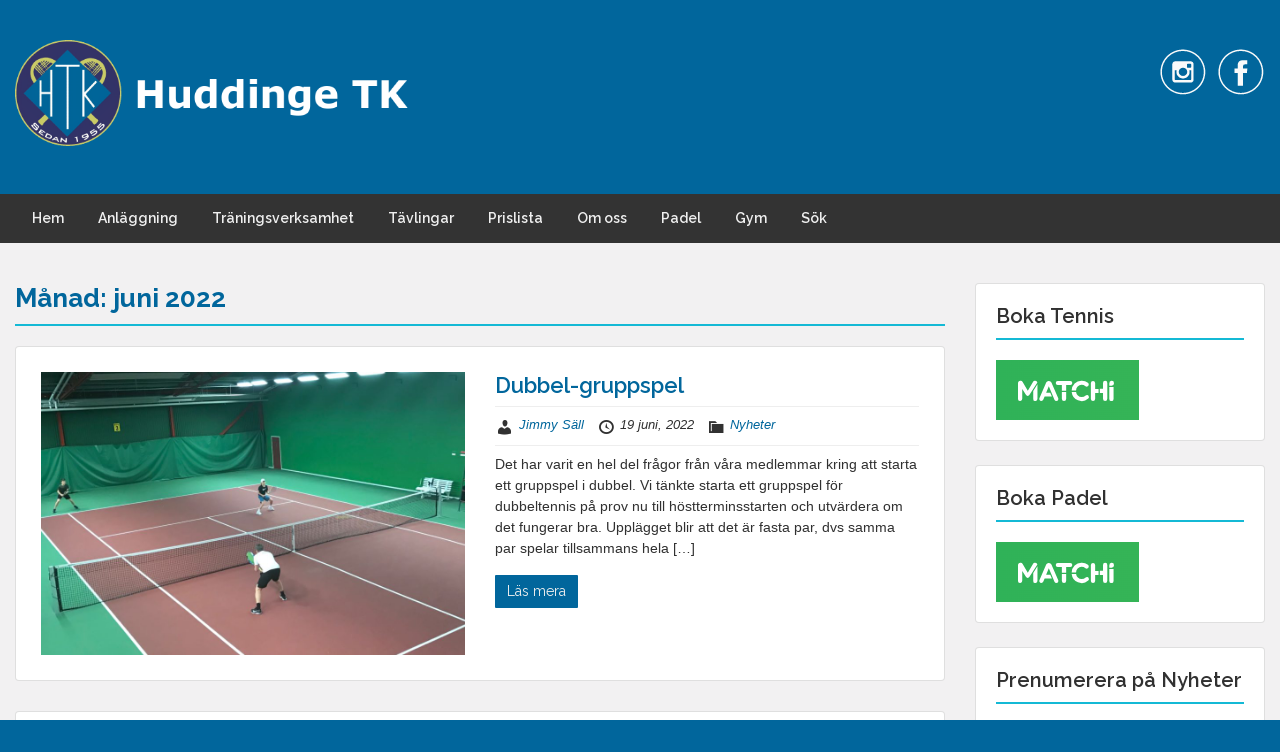

--- FILE ---
content_type: text/html; charset=UTF-8
request_url: https://www.huddingetennis.se/2022/06/
body_size: 17696
content:
<!doctype html>
<html lang="sv-SE" class="no-js no-svg">
    <head>
        <meta charset="UTF-8">
        <meta name="viewport" content="width=device-width, initial-scale=1">
        <link rel="profile" href="http://gmpg.org/xfn/11">
        <link rel="pingback" href="https://www.huddingetennis.se/xmlrpc.php"/>
        <title>juni 2022 &#8211; Huddinge Tennisklubb</title>
    <style>
        #wpadminbar #wp-admin-bar-vtrts_free_top_button .ab-icon:before {
            content: "\f185";
            color: #1DAE22;
            top: 3px;
        }
    </style>
    <meta name='robots' content='max-image-preview:large' />
<link rel='dns-prefetch' href='//fonts.googleapis.com' />
<link rel="alternate" type="application/rss+xml" title="Huddinge Tennisklubb &raquo; Webbflöde" href="https://www.huddingetennis.se/feed/" />
<link rel="alternate" type="application/rss+xml" title="Huddinge Tennisklubb &raquo; Kommentarsflöde" href="https://www.huddingetennis.se/comments/feed/" />
<style id='wp-img-auto-sizes-contain-inline-css' type='text/css'>
img:is([sizes=auto i],[sizes^="auto," i]){contain-intrinsic-size:3000px 1500px}
/*# sourceURL=wp-img-auto-sizes-contain-inline-css */
</style>
<link rel='stylesheet' id='ot-google-fonts-css' href='//fonts.googleapis.com/css?family=Raleway:regular,600,700,italic&#038;subset=latin,latin-ext' type='text/css' media='all' />
<style id='wp-emoji-styles-inline-css' type='text/css'>

	img.wp-smiley, img.emoji {
		display: inline !important;
		border: none !important;
		box-shadow: none !important;
		height: 1em !important;
		width: 1em !important;
		margin: 0 0.07em !important;
		vertical-align: -0.1em !important;
		background: none !important;
		padding: 0 !important;
	}
/*# sourceURL=wp-emoji-styles-inline-css */
</style>
<style id='classic-theme-styles-inline-css' type='text/css'>
/*! This file is auto-generated */
.wp-block-button__link{color:#fff;background-color:#32373c;border-radius:9999px;box-shadow:none;text-decoration:none;padding:calc(.667em + 2px) calc(1.333em + 2px);font-size:1.125em}.wp-block-file__button{background:#32373c;color:#fff;text-decoration:none}
/*# sourceURL=/wp-includes/css/classic-themes.min.css */
</style>
<link rel='stylesheet' id='email-subscribers-css' href='https://www.huddingetennis.se/wp-content/plugins/email-subscribers/lite/public/css/email-subscribers-public.css?ver=5.7.43' type='text/css' media='all' />
<link rel='stylesheet' id='oc_cb_css_fr-css' href='https://www.huddingetennis.se/wp-content/plugins/onecom-themes-plugins/assets/min-css/cookie-banner-frontend.min.css?ver=6.9' type='text/css' media='all' />
<link rel='stylesheet' id='ecwd-popup-style-css' href='https://www.huddingetennis.se/wp-content/plugins/event-calendar-wd/css/ecwd_popup.css?ver=5.1.49_61a9398f3bd1d' type='text/css' media='all' />
<link rel='stylesheet' id='ecwd_font-awesome-css' href='https://www.huddingetennis.se/wp-content/plugins/event-calendar-wd/css/font-awesome/font-awesome.css?ver=5.1.49_61a9398f3bd1d' type='text/css' media='all' />
<link rel='stylesheet' id='ecwd-public-css' href='https://www.huddingetennis.se/wp-content/plugins/event-calendar-wd/css/style.css?ver=5.1.49_61a9398f3bd1d' type='text/css' media='all' />
<link rel='stylesheet' id='style-oct-travelo-all-css' href='https://www.huddingetennis.se/wp-content/themes/onecom-travelo/assets/min-css/style.min.css?ver=0.5.6' type='text/css' media='all' />
<link rel='stylesheet' id='dashicons-css' href='https://www.huddingetennis.se/wp-includes/css/dashicons.min.css?ver=6.9' type='text/css' media='all' />
<script type="text/javascript" id="ahc_front_js-js-extra">
/* <![CDATA[ */
var ahc_ajax_front = {"ajax_url":"https://www.huddingetennis.se/wp-admin/admin-ajax.php","page_id":"M\u00e5nad: \u003Cspan\u003Ejuni 2022\u003C/span\u003E","page_title":"","post_type":""};
//# sourceURL=ahc_front_js-js-extra
/* ]]> */
</script>
<script type="text/javascript" src="https://www.huddingetennis.se/wp-content/plugins/visitors-traffic-real-time-statistics/js/front.js?ver=6.9" id="ahc_front_js-js"></script>
<script type="text/javascript" src="https://www.huddingetennis.se/wp-includes/js/jquery/jquery.min.js?ver=3.7.1" id="jquery-core-js"></script>
<script type="text/javascript" src="https://www.huddingetennis.se/wp-includes/js/jquery/jquery-migrate.min.js?ver=3.4.1" id="jquery-migrate-js"></script>
<script type="text/javascript" src="https://www.huddingetennis.se/wp-content/plugins/event-calendar-wd/js/ecwd_popup.js?ver=5.1.49_61a9398f3bd1d" id="ecwd-popup-js"></script>
<script type="text/javascript" src="https://www.huddingetennis.se/wp-includes/js/jquery/ui/core.min.js?ver=1.13.3" id="jquery-ui-core-js"></script>
<script type="text/javascript" src="https://www.huddingetennis.se/wp-includes/js/jquery/ui/mouse.min.js?ver=1.13.3" id="jquery-ui-mouse-js"></script>
<script type="text/javascript" src="https://www.huddingetennis.se/wp-includes/js/jquery/ui/draggable.min.js?ver=1.13.3" id="jquery-ui-draggable-js"></script>
<script type="text/javascript" src="https://www.huddingetennis.se/wp-includes/js/imagesloaded.min.js?ver=5.0.0" id="imagesloaded-js"></script>
<script type="text/javascript" src="https://www.huddingetennis.se/wp-includes/js/masonry.min.js?ver=4.2.2" id="masonry-js"></script>
<script type="text/javascript" id="ecwd-public-js-extra">
/* <![CDATA[ */
var ecwd = {"ajaxurl":"https://www.huddingetennis.se/wp-admin/admin-ajax.php","ajaxnonce":"ed31578f5a","loadingText":"Loading...","event_popup_title_text":"Event Details","plugin_url":"https://www.huddingetennis.se/wp-content/plugins/event-calendar-wd","gmap_type":"ROADMAP","gmap_redirect":"","gmap_key":"","gmap_style":""};
//# sourceURL=ecwd-public-js-extra
/* ]]> */
</script>
<script type="text/javascript" src="https://www.huddingetennis.se/wp-content/plugins/event-calendar-wd/js/scripts.js?ver=5.1.49_61a9398f3bd1d" id="ecwd-public-js"></script>
<link rel="https://api.w.org/" href="https://www.huddingetennis.se/wp-json/" /><link rel="EditURI" type="application/rsd+xml" title="RSD" href="https://www.huddingetennis.se/xmlrpc.php?rsd" />
<meta name="generator" content="WordPress 6.9" />
<style>[class*=" icon-oc-"],[class^=icon-oc-]{speak:none;font-style:normal;font-weight:400;font-variant:normal;text-transform:none;line-height:1;-webkit-font-smoothing:antialiased;-moz-osx-font-smoothing:grayscale}.icon-oc-one-com-white-32px-fill:before{content:"901"}.icon-oc-one-com:before{content:"900"}#one-com-icon,.toplevel_page_onecom-wp .wp-menu-image{speak:none;display:flex;align-items:center;justify-content:center;text-transform:none;line-height:1;-webkit-font-smoothing:antialiased;-moz-osx-font-smoothing:grayscale}.onecom-wp-admin-bar-item>a,.toplevel_page_onecom-wp>.wp-menu-name{font-size:16px;font-weight:400;line-height:1}.toplevel_page_onecom-wp>.wp-menu-name img{width:69px;height:9px;}.wp-submenu-wrap.wp-submenu>.wp-submenu-head>img{width:88px;height:auto}.onecom-wp-admin-bar-item>a img{height:7px!important}.onecom-wp-admin-bar-item>a img,.toplevel_page_onecom-wp>.wp-menu-name img{opacity:.8}.onecom-wp-admin-bar-item.hover>a img,.toplevel_page_onecom-wp.wp-has-current-submenu>.wp-menu-name img,li.opensub>a.toplevel_page_onecom-wp>.wp-menu-name img{opacity:1}#one-com-icon:before,.onecom-wp-admin-bar-item>a:before,.toplevel_page_onecom-wp>.wp-menu-image:before{content:'';position:static!important;background-color:rgba(240,245,250,.4);border-radius:102px;width:18px;height:18px;padding:0!important}.onecom-wp-admin-bar-item>a:before{width:14px;height:14px}.onecom-wp-admin-bar-item.hover>a:before,.toplevel_page_onecom-wp.opensub>a>.wp-menu-image:before,.toplevel_page_onecom-wp.wp-has-current-submenu>.wp-menu-image:before{background-color:#76b82a}.onecom-wp-admin-bar-item>a{display:inline-flex!important;align-items:center;justify-content:center}#one-com-logo-wrapper{font-size:4em}#one-com-icon{vertical-align:middle}</style><style type="text/css" id="simple-css-output">section.oct-head-bar{ background-color:#01669c;}a:link { color: blue; background-color: transparent; text-decoration: none;}</style><meta name="generator" content="Elementor 3.25.10; features: additional_custom_breakpoints, e_optimized_control_loading; settings: css_print_method-external, google_font-enabled, font_display-auto">
			<style>
				.e-con.e-parent:nth-of-type(n+4):not(.e-lazyloaded):not(.e-no-lazyload),
				.e-con.e-parent:nth-of-type(n+4):not(.e-lazyloaded):not(.e-no-lazyload) * {
					background-image: none !important;
				}
				@media screen and (max-height: 1024px) {
					.e-con.e-parent:nth-of-type(n+3):not(.e-lazyloaded):not(.e-no-lazyload),
					.e-con.e-parent:nth-of-type(n+3):not(.e-lazyloaded):not(.e-no-lazyload) * {
						background-image: none !important;
					}
				}
				@media screen and (max-height: 640px) {
					.e-con.e-parent:nth-of-type(n+2):not(.e-lazyloaded):not(.e-no-lazyload),
					.e-con.e-parent:nth-of-type(n+2):not(.e-lazyloaded):not(.e-no-lazyload) * {
						background-image: none !important;
					}
				}
			</style>
			<style type="text/css" id="custom-background-css">
body.custom-background { background-color: #01669c; background-image: url("https://test.huddingetennis.se/wp-content/uploads/2021/02/background-scaled.jpg"); background-position: center center; background-size: auto; background-repeat: repeat; background-attachment: scroll; }
</style>
			<style type="text/css" id="wp-custom-css">
			section.oct-head-bar{
	background-color:#01669c;
}
		</style>
		        


<style type="text/css">

            /* Primary Skin Color */
        .oct-post-meta a, oct-post-meta a:visited,
        .widget-area a, .widget-area a:visited,
        .card-body h2 a, .card-body h2 a:visited{
            color: #2C4A58;
        }

        /* Primary Skin Color */
        a:hover,
        .section-content a:hover,
        .featured-box a:hover,
        .oct-main-content a:hover,
        .widget a:hover,
        .oct-post-meta a:hover,
        .widget-area a:hover,
        .widget-area h2 a:hover,
        .card-body h2 a:hover{
            color: #00a3ac;
        }

        #wp-calendar thead th {
            background-color: #2C4A58;
        }

        /* Exclude border for webshop spiner button (it will have its own color) */
        a.btn:not(.input-group-addon),
        a.btn:visited:not(.input-group-addon) {
            border-color: #2C4A58 !important;
        }
        a.btn:hover {
            background-color: #2C4A58;
        }

        .onecom-webshop-main a.button:hover,
        .onecom-webshop-main button:hover
        {
            background-color: #2C4A58 !important;
        }

        body {color:#313131;}.onecom-webshop-main svg {fill:#313131;}#page{background-color:#F2F1F2;}h1  {color:#01669c;}h2{color:#313131;}h3{color:#313131;}h4{color:#313131;}h5{color:#313131;}h6{color:#313131;}a, .page .oct-post-content a, .single .oct-post-content a,.section-content a, .featured-box a, .oct-main-content a, .widget a, .textwidget a, .service-details a{color:#01669c;}a:active, .page .oct-post-content a:active, .single .oct-post-content a:active, .section-content a:active, .featured-box a:active, .oct-main-content a:active, .widget a:active, .textwidget a:active, .service-details a:active{color:#2C4A58;}a:visited, .page .oct-post-content a:visited, .single .oct-post-content a:visited, .section-content a:visited, .featured-box a:visited, .oct-main-content a:visited, .widget a:visited, .textwidget a:visited, .service-details a:visited{color:#2C4A58;}a:hover, .page .oct-post-content a:hover, .single .oct-post-content a:hover, .section-content a:hover, .featured-box a:hover, .oct-main-content a:hover, .widget a:hover, .oct-post-meta a:hover, .widget-area a:hover, .widget-area h2 a:hover, .card-body h2 a:hover{color:#01669c;}.btn.btn-primary, .btn.btn-primary:visited{color:#efefef;background-color:#01669c;}.btn.btn-primary:hover{color:#efefef;background-color:#17a2b8;}.onecom-webshop-main a.button, .onecom-webshop-main button, .onecom-webshop-main a.button:visited{color:#efefef;background-color:#01669c;}.onecom-webshop-main a.button:hover, .onecom-webshop-main button:hover{color:#efefef !important;background-color:#17a2b8 !important;}.onecom-webshop-main a.button.button-back {color:#efefef;background-color:#01669c;}.btn.btn-primary { border: none}.btn.btn-primary:hover { border: none}.oct-header-menu {background-color:#333333;}#primary-nav ul li a{color:#efefef;}#primary-nav ul li:hover > a{color:#333333;}#primary-nav ul li.current_page_item a, #primary-nav ul li.current-menu-item>a, #primary-nav ul li.current-menu-parent a{color:#333333;}#primary-nav ul li a{background-color:#333333;}#primary-nav ul li:hover > a{background-color:#efefef;}#primary-nav ul li.current_page_item a, #primary-nav ul li.current-menu-item>a, #primary-nav ul li.current-menu-parent a{background-color:#efefef;}#primary-nav ul.sub-menu li a{color:#efefef;}#primary-nav ul.sub-menu li:hover > a{color:#333333;}#primary-nav ul.sub-menu li.current_page_item a, #primary-nav ul.sub-menu li.current-menu-item a{color:#333333;}#primary-nav ul.sub-menu li a{background-color:#333333;}#primary-nav ul.sub-menu li:hover > a{background-color:#efefef;}#primary-nav ul.sub-menu li.current_page_item a, #primary-nav ul.sub-menu li.current-menu-item a{background-color:#efefef;}.oct-head-bar{background-color:#01669c;}.oct-site-logo h1 a, .oct-site-logo h2 a, .oct-site-logo h1 a:visited, .oct-site-logo h2 a:visited {color:#efefef;}.oct-site-logo h1 a:hover, .oct-site-logo h2 a:hover{}.oct-slider h4 {color:#efefef;}.oct-slider .carousel-description {color:#efefef;}.oct-slider .carousel-caption{background-color:#000000;}#oct-site-footer{background-color:#202020;}#oct-site-footer h3{color:#efefef;}#oct-site-footer, #oct-site-footer p{color:#efefef;}#oct-site-footer a{color:#ffffff;}#oct-site-footer a:active{color:#efefef;}#oct-site-footer a:visited{color:#ffffff;}#oct-site-footer a:hover{color:#efefef;}#oct-copyright {background-color:#181818;}#oct-copyright, #oct-copyright p{color:#cccccc;}.oct-site-logo img{max-height:150px;}.oct-site-logo h1 a, .oct-site-logo h2 a, .oct-site-logo h1, .oct-site-logo h2 {font-family:Raleway;font-size:40px;font-style:normal;font-weight:bold;text-decoration:none;}#primary-nav ul li a{font-family:Raleway;font-size:14px;font-style:normal;font-weight:600;text-decoration:none;}body, body p, .section-content, .section-content p, .sidebar, .oct-magazine-section, .oct-main-content, .oct-main-content p, widget-area, .textwidget{font-family:Arial;font-size:14px;font-style:normal;font-weight:400;}h1, .section-content h1, .featured-box h1, .oct-main-content h1, .plan-content h1, .widget-content h1, .textwidget h1, .service-details h1{font-family:Raleway;font-size:26px;font-style:normal;font-weight:700;text-decoration:none;}h2, .oct-card h2, .oct-main-content h2 {font-family:Raleway;font-size:22px;font-style:normal;font-weight:600;text-decoration:none;}h3, .section-content h3, .featured-box h3, .oct-main-content h3, .plan-content h3, .widget-content h3, .textwidget h3, .service-details h3{font-family:Raleway;font-size:20px;font-style:normal;font-weight:600;text-decoration:none;}h4, .section-content h4, .featured-box h4, .oct-main-content h4, .plan-content h4, .widget-content h4, .textwidget h4, .service-details h4{font-family:Raleway;font-size:18px;font-style:normal;font-weight:600;text-decoration:none;}h5, .section-content h5, .featured-box h5, .oct-main-content h5, .plan-content h5, .widget-content h5, .textwidget h5, .service-details h5{font-family:Raleway;font-size:16px;font-style:normal;font-weight:600;text-decoration:none;}h6, .section-content h6, .featured-box h6, .oct-main-content h6, .plan-content h6, .widget-content h6, .textwidget h6, .oct-site-logo h6, .service-details h6{font-family:Raleway;font-size:14px;font-style:normal;font-weight:600;text-decoration:none;}.btn.btn-primary{font-family:Raleway;font-size:14px;font-style:normal;font-weight:normal;text-decoration:none;}#oct-site-footer h3 {font-family:Raleway;font-size:20px;font-style:normal;font-weight:500;text-decoration:none;}#oct-site-footer, #oct-site-footer div, #oct-site-footer p, #oct-site-footer li {font-family:Raleway;font-size:13px;font-style:normal;font-weight:normal;line-height:22px;text-decoration:none;}/* Your custom CSS goes here */

</style>
            <style id='global-styles-inline-css' type='text/css'>
:root{--wp--preset--aspect-ratio--square: 1;--wp--preset--aspect-ratio--4-3: 4/3;--wp--preset--aspect-ratio--3-4: 3/4;--wp--preset--aspect-ratio--3-2: 3/2;--wp--preset--aspect-ratio--2-3: 2/3;--wp--preset--aspect-ratio--16-9: 16/9;--wp--preset--aspect-ratio--9-16: 9/16;--wp--preset--color--black: #000000;--wp--preset--color--cyan-bluish-gray: #abb8c3;--wp--preset--color--white: #ffffff;--wp--preset--color--pale-pink: #f78da7;--wp--preset--color--vivid-red: #cf2e2e;--wp--preset--color--luminous-vivid-orange: #ff6900;--wp--preset--color--luminous-vivid-amber: #fcb900;--wp--preset--color--light-green-cyan: #7bdcb5;--wp--preset--color--vivid-green-cyan: #00d084;--wp--preset--color--pale-cyan-blue: #8ed1fc;--wp--preset--color--vivid-cyan-blue: #0693e3;--wp--preset--color--vivid-purple: #9b51e0;--wp--preset--gradient--vivid-cyan-blue-to-vivid-purple: linear-gradient(135deg,rgb(6,147,227) 0%,rgb(155,81,224) 100%);--wp--preset--gradient--light-green-cyan-to-vivid-green-cyan: linear-gradient(135deg,rgb(122,220,180) 0%,rgb(0,208,130) 100%);--wp--preset--gradient--luminous-vivid-amber-to-luminous-vivid-orange: linear-gradient(135deg,rgb(252,185,0) 0%,rgb(255,105,0) 100%);--wp--preset--gradient--luminous-vivid-orange-to-vivid-red: linear-gradient(135deg,rgb(255,105,0) 0%,rgb(207,46,46) 100%);--wp--preset--gradient--very-light-gray-to-cyan-bluish-gray: linear-gradient(135deg,rgb(238,238,238) 0%,rgb(169,184,195) 100%);--wp--preset--gradient--cool-to-warm-spectrum: linear-gradient(135deg,rgb(74,234,220) 0%,rgb(151,120,209) 20%,rgb(207,42,186) 40%,rgb(238,44,130) 60%,rgb(251,105,98) 80%,rgb(254,248,76) 100%);--wp--preset--gradient--blush-light-purple: linear-gradient(135deg,rgb(255,206,236) 0%,rgb(152,150,240) 100%);--wp--preset--gradient--blush-bordeaux: linear-gradient(135deg,rgb(254,205,165) 0%,rgb(254,45,45) 50%,rgb(107,0,62) 100%);--wp--preset--gradient--luminous-dusk: linear-gradient(135deg,rgb(255,203,112) 0%,rgb(199,81,192) 50%,rgb(65,88,208) 100%);--wp--preset--gradient--pale-ocean: linear-gradient(135deg,rgb(255,245,203) 0%,rgb(182,227,212) 50%,rgb(51,167,181) 100%);--wp--preset--gradient--electric-grass: linear-gradient(135deg,rgb(202,248,128) 0%,rgb(113,206,126) 100%);--wp--preset--gradient--midnight: linear-gradient(135deg,rgb(2,3,129) 0%,rgb(40,116,252) 100%);--wp--preset--font-size--small: 13px;--wp--preset--font-size--medium: 20px;--wp--preset--font-size--large: 36px;--wp--preset--font-size--x-large: 42px;--wp--preset--spacing--20: 0.44rem;--wp--preset--spacing--30: 0.67rem;--wp--preset--spacing--40: 1rem;--wp--preset--spacing--50: 1.5rem;--wp--preset--spacing--60: 2.25rem;--wp--preset--spacing--70: 3.38rem;--wp--preset--spacing--80: 5.06rem;--wp--preset--shadow--natural: 6px 6px 9px rgba(0, 0, 0, 0.2);--wp--preset--shadow--deep: 12px 12px 50px rgba(0, 0, 0, 0.4);--wp--preset--shadow--sharp: 6px 6px 0px rgba(0, 0, 0, 0.2);--wp--preset--shadow--outlined: 6px 6px 0px -3px rgb(255, 255, 255), 6px 6px rgb(0, 0, 0);--wp--preset--shadow--crisp: 6px 6px 0px rgb(0, 0, 0);}:where(.is-layout-flex){gap: 0.5em;}:where(.is-layout-grid){gap: 0.5em;}body .is-layout-flex{display: flex;}.is-layout-flex{flex-wrap: wrap;align-items: center;}.is-layout-flex > :is(*, div){margin: 0;}body .is-layout-grid{display: grid;}.is-layout-grid > :is(*, div){margin: 0;}:where(.wp-block-columns.is-layout-flex){gap: 2em;}:where(.wp-block-columns.is-layout-grid){gap: 2em;}:where(.wp-block-post-template.is-layout-flex){gap: 1.25em;}:where(.wp-block-post-template.is-layout-grid){gap: 1.25em;}.has-black-color{color: var(--wp--preset--color--black) !important;}.has-cyan-bluish-gray-color{color: var(--wp--preset--color--cyan-bluish-gray) !important;}.has-white-color{color: var(--wp--preset--color--white) !important;}.has-pale-pink-color{color: var(--wp--preset--color--pale-pink) !important;}.has-vivid-red-color{color: var(--wp--preset--color--vivid-red) !important;}.has-luminous-vivid-orange-color{color: var(--wp--preset--color--luminous-vivid-orange) !important;}.has-luminous-vivid-amber-color{color: var(--wp--preset--color--luminous-vivid-amber) !important;}.has-light-green-cyan-color{color: var(--wp--preset--color--light-green-cyan) !important;}.has-vivid-green-cyan-color{color: var(--wp--preset--color--vivid-green-cyan) !important;}.has-pale-cyan-blue-color{color: var(--wp--preset--color--pale-cyan-blue) !important;}.has-vivid-cyan-blue-color{color: var(--wp--preset--color--vivid-cyan-blue) !important;}.has-vivid-purple-color{color: var(--wp--preset--color--vivid-purple) !important;}.has-black-background-color{background-color: var(--wp--preset--color--black) !important;}.has-cyan-bluish-gray-background-color{background-color: var(--wp--preset--color--cyan-bluish-gray) !important;}.has-white-background-color{background-color: var(--wp--preset--color--white) !important;}.has-pale-pink-background-color{background-color: var(--wp--preset--color--pale-pink) !important;}.has-vivid-red-background-color{background-color: var(--wp--preset--color--vivid-red) !important;}.has-luminous-vivid-orange-background-color{background-color: var(--wp--preset--color--luminous-vivid-orange) !important;}.has-luminous-vivid-amber-background-color{background-color: var(--wp--preset--color--luminous-vivid-amber) !important;}.has-light-green-cyan-background-color{background-color: var(--wp--preset--color--light-green-cyan) !important;}.has-vivid-green-cyan-background-color{background-color: var(--wp--preset--color--vivid-green-cyan) !important;}.has-pale-cyan-blue-background-color{background-color: var(--wp--preset--color--pale-cyan-blue) !important;}.has-vivid-cyan-blue-background-color{background-color: var(--wp--preset--color--vivid-cyan-blue) !important;}.has-vivid-purple-background-color{background-color: var(--wp--preset--color--vivid-purple) !important;}.has-black-border-color{border-color: var(--wp--preset--color--black) !important;}.has-cyan-bluish-gray-border-color{border-color: var(--wp--preset--color--cyan-bluish-gray) !important;}.has-white-border-color{border-color: var(--wp--preset--color--white) !important;}.has-pale-pink-border-color{border-color: var(--wp--preset--color--pale-pink) !important;}.has-vivid-red-border-color{border-color: var(--wp--preset--color--vivid-red) !important;}.has-luminous-vivid-orange-border-color{border-color: var(--wp--preset--color--luminous-vivid-orange) !important;}.has-luminous-vivid-amber-border-color{border-color: var(--wp--preset--color--luminous-vivid-amber) !important;}.has-light-green-cyan-border-color{border-color: var(--wp--preset--color--light-green-cyan) !important;}.has-vivid-green-cyan-border-color{border-color: var(--wp--preset--color--vivid-green-cyan) !important;}.has-pale-cyan-blue-border-color{border-color: var(--wp--preset--color--pale-cyan-blue) !important;}.has-vivid-cyan-blue-border-color{border-color: var(--wp--preset--color--vivid-cyan-blue) !important;}.has-vivid-purple-border-color{border-color: var(--wp--preset--color--vivid-purple) !important;}.has-vivid-cyan-blue-to-vivid-purple-gradient-background{background: var(--wp--preset--gradient--vivid-cyan-blue-to-vivid-purple) !important;}.has-light-green-cyan-to-vivid-green-cyan-gradient-background{background: var(--wp--preset--gradient--light-green-cyan-to-vivid-green-cyan) !important;}.has-luminous-vivid-amber-to-luminous-vivid-orange-gradient-background{background: var(--wp--preset--gradient--luminous-vivid-amber-to-luminous-vivid-orange) !important;}.has-luminous-vivid-orange-to-vivid-red-gradient-background{background: var(--wp--preset--gradient--luminous-vivid-orange-to-vivid-red) !important;}.has-very-light-gray-to-cyan-bluish-gray-gradient-background{background: var(--wp--preset--gradient--very-light-gray-to-cyan-bluish-gray) !important;}.has-cool-to-warm-spectrum-gradient-background{background: var(--wp--preset--gradient--cool-to-warm-spectrum) !important;}.has-blush-light-purple-gradient-background{background: var(--wp--preset--gradient--blush-light-purple) !important;}.has-blush-bordeaux-gradient-background{background: var(--wp--preset--gradient--blush-bordeaux) !important;}.has-luminous-dusk-gradient-background{background: var(--wp--preset--gradient--luminous-dusk) !important;}.has-pale-ocean-gradient-background{background: var(--wp--preset--gradient--pale-ocean) !important;}.has-electric-grass-gradient-background{background: var(--wp--preset--gradient--electric-grass) !important;}.has-midnight-gradient-background{background: var(--wp--preset--gradient--midnight) !important;}.has-small-font-size{font-size: var(--wp--preset--font-size--small) !important;}.has-medium-font-size{font-size: var(--wp--preset--font-size--medium) !important;}.has-large-font-size{font-size: var(--wp--preset--font-size--large) !important;}.has-x-large-font-size{font-size: var(--wp--preset--font-size--x-large) !important;}
/*# sourceURL=global-styles-inline-css */
</style>
<link rel='stylesheet' id='one-shortcode-css-css' href='https://www.huddingetennis.se/wp-content/themes/onecom-travelo/one-shortcodes/min-css/one-shortcodes.min.css?ver=6.9' type='text/css' media='all' />
</head>
    <body class="archive date custom-background wp-theme-onecom-travelo ecwd-theme-onecom-travelo elementor-default elementor-kit-205">
        <div id="oct-wrapper">
            <div id="page">
                <section class="oct-head-bar">
    <div class="container">
        <div class="row d-lg-none">
            <div class="col-1">
                <button class="menu-toggle mobile-only" aria-controls="sticky_menu" aria-expanded="false">Menu</button>
            </div>
        </div>
        <div class="row">
            <div class="col-12 col-md-4">
                <div class="oct-site-logo">
                    
                        <h1 class="site-title">
                            <a href="https://www.huddingetennis.se/" rel="home">
                                <img src="https://test.huddingetennis.se/wp-content/uploads/2021/02/htk-banner2_NOBG.png" alt="Huddinge Tennisklubb" role="logo" />                            </a>
                        </h1>
                        <!-- END logo container -->
                                    </div>
            </div>

            <div class="col-12 col-sm-12 col-md-8">

                <div class="oct-header-widget text-md-right">
                    <div class="clearfix visible-md"></div>
                    <!-- START Header Sidebar -->
                    <div id="one_social_widget-1" class="widget widget_one_social_widget"><div class="widget-title"><h5> </h5></div>    <div class="oct-social-icons">
        <ul>
            
                
                        <li class="instagram">
                            <a href="https://www.instagram.com/huddingetennisklubb/" target="_blank"><svg enable-background="new 0 0 512 512" height="512px"  version="1.1" viewBox="0 0 512 512" width="512px" xml:space="preserve" xmlns="http://www.w3.org/2000/svg" xmlns:xlink="http://www.w3.org/1999/xlink"><g id="instagram"><path d="M254.5,16.5c-131.996,0-239,107.004-239,239s107.004,239,239,239s239-107.004,239-239   S386.496,16.5,254.5,16.5z M412.892,413.892C370.584,456.2,314.333,479.5,254.5,479.5c-59.833,0-116.084-23.3-158.392-65.608   C53.8,371.584,30.5,315.333,30.5,255.5c0-59.833,23.3-116.084,65.608-158.392C138.416,54.8,194.667,31.5,254.5,31.5   c59.833,0,116.084,23.3,158.392,65.608C455.2,139.416,478.5,195.667,478.5,255.5C478.5,315.333,455.2,371.584,412.892,413.892z" fill="#2A527A"/><path clip-rule="evenodd" d="M171.864,142.5h168.008c15.961,0,28.628,12.612,28.628,28.571   v168.012c0,15.957-12.666,29.418-28.628,29.418H171.864c-15.957,0-29.364-13.46-29.364-29.418V171.071   C142.5,155.112,155.907,142.5,171.864,142.5L171.864,142.5z M307.508,167.5c-5.6,0-10.008,4.25-10.008,9.847v24.358   c0,5.597,4.408,9.795,10.008,9.795h25.548c5.6,0,10.444-4.198,10.444-9.795v-24.358c0-5.597-4.844-9.847-10.444-9.847H307.508   L307.508,167.5z M343.5,237.5h-20.053c1.879,6,2.896,12.728,2.896,19.469c0,37.596-31.458,68.107-70.259,68.107   c-38.803,0-70.257-30.53-70.257-68.126c0-6.741,1.015-13.45,2.898-19.45H167.5v95.627c0,4.944,4.51,9.373,9.451,9.373h157.402   c4.945,0,9.147-4.429,9.147-9.373V237.5L343.5,237.5z M256.084,210.6c-25.071,0-45.396,19.693-45.396,43.987   s20.325,43.987,45.396,43.987c25.073,0,45.396-19.693,45.396-43.987S281.157,210.6,256.084,210.6z" fill="#2A527A" fill-rule="evenodd"/></g></svg></a>
                        </li>
            
                
                        <li class="facebook">
                            <a href="https://www.facebook.com/HuddingeTK" target="_blank"><svg enable-background="new 0 0 512 512" height="512px"  version="1.1" viewBox="0 0 512 512" width="512px" xml:space="preserve" xmlns="http://www.w3.org/2000/svg" xmlns:xlink="http://www.w3.org/1999/xlink"><g id="facebook"><path d="M278.5,219.5v-26.998c0-12.187,2.946-18.002,21.864-18.002H323.5v-45h-39.007   c-48.535,0-63.993,21.553-63.993,59.744V219.5h-33v46h33v136h58v-136h40.216l5.385-46H278.5z" fill="#344C8A"/><path d="M254.5,16.5c-131.996,0-239,107.004-239,239s107.004,239,239,239s239-107.004,239-239   S386.496,16.5,254.5,16.5z M412.892,413.892C370.584,456.2,314.333,479.5,254.5,479.5c-59.833,0-116.084-23.3-158.392-65.608   C53.8,371.584,30.5,315.333,30.5,255.5c0-59.833,23.3-116.084,65.608-158.392C138.416,54.8,194.667,31.5,254.5,31.5   c59.833,0,116.084,23.3,158.392,65.608C455.2,139.416,478.5,195.667,478.5,255.5C478.5,315.333,455.2,371.584,412.892,413.892z" fill="#344C8A"/></g></svg></a>
                        </li>
                    </ul>
    </div>
</div>                    <!-- END Header Sidebar -->
                </div>
            </div>
        </div>
    </div>
</section><section class="site-header oct-header-menu d-none d-lg-block">
    <header>
        <div class="container">
            <div class="row">
                <div class="col-12">
                    <!-- START nav container -->
                    <nav class="nav primary-nav" id="primary-nav">
                        <ul id="menu-htk" class="menu"><li id="menu-item-177" class="menu-item menu-item-type-custom menu-item-object-custom menu-item-177"><a href="http://huddingetennis.se">Hem</a></li>
<li id="menu-item-178" class="menu-item menu-item-type-post_type menu-item-object-page menu-item-has-children menu-item-178"><a href="https://www.huddingetennis.se/hallen/">Anläggning</a>
<ul class="sub-menu">
	<li id="menu-item-192" class="menu-item menu-item-type-post_type menu-item-object-page menu-item-192"><a href="https://www.huddingetennis.se/hallen/">Hallen</a></li>
	<li id="menu-item-191" class="menu-item menu-item-type-post_type menu-item-object-page menu-item-191"><a href="https://www.huddingetennis.se/hallen/banor/">Banor</a></li>
	<li id="menu-item-2945" class="menu-item menu-item-type-post_type menu-item-object-page menu-item-2945"><a href="https://www.huddingetennis.se/hallen/video/">Videoinspelning</a></li>
</ul>
</li>
<li id="menu-item-1184" class="menu-item menu-item-type-post_type menu-item-object-page menu-item-has-children menu-item-1184"><a href="https://www.huddingetennis.se/traningsverksamhet/">Träningsverksamhet</a>
<ul class="sub-menu">
	<li id="menu-item-207" class="menu-item menu-item-type-post_type menu-item-object-page menu-item-207"><a href="https://www.huddingetennis.se/traningsverksamhet/juniortennis/">Juniortennis</a></li>
	<li id="menu-item-219" class="menu-item menu-item-type-post_type menu-item-object-page menu-item-219"><a href="https://www.huddingetennis.se/traningsverksamhet/vuxentennis/">Vuxentennis</a></li>
	<li id="menu-item-1932" class="menu-item menu-item-type-post_type menu-item-object-page menu-item-1932"><a href="https://www.huddingetennis.se/traningsverksamhet/trana-matchspel/">Träna matchspel</a></li>
	<li id="menu-item-2835" class="menu-item menu-item-type-post_type menu-item-object-page menu-item-2835"><a href="https://www.huddingetennis.se/traningsverksamhet/hyra-bollmaskin/">Hyra Bollmaskin</a></li>
</ul>
</li>
<li id="menu-item-1212" class="menu-item menu-item-type-post_type menu-item-object-page menu-item-has-children menu-item-1212"><a href="https://www.huddingetennis.se/tavlingar/">Tävlingar</a>
<ul class="sub-menu">
	<li id="menu-item-667" class="menu-item menu-item-type-post_type menu-item-object-page menu-item-667"><a href="https://www.huddingetennis.se/tavlingar/huddinge-open/">Huddinge Open</a></li>
	<li id="menu-item-697" class="menu-item menu-item-type-post_type menu-item-object-page menu-item-697"><a href="https://www.huddingetennis.se/tavlingar/huddinge-hostspel/">Huddinge Höstspel</a></li>
	<li id="menu-item-713" class="menu-item menu-item-type-post_type menu-item-object-page menu-item-713"><a href="https://www.huddingetennis.se/tavlingar/huddinge-outdoor/">Huddinge Outdoor</a></li>
	<li id="menu-item-1762" class="menu-item menu-item-type-post_type menu-item-object-page menu-item-1762"><a href="https://www.huddingetennis.se/tavlingar/klubbmasterskap/">Klubbmästerskap</a></li>
	<li id="menu-item-719" class="menu-item menu-item-type-post_type menu-item-object-page menu-item-719"><a href="https://www.huddingetennis.se/tavlingar/gruppspel/">Gruppspel</a></li>
	<li id="menu-item-792" class="menu-item menu-item-type-post_type menu-item-object-page menu-item-792"><a href="https://www.huddingetennis.se/tavlingar/serielag/">Serielag</a></li>
</ul>
</li>
<li id="menu-item-964" class="menu-item menu-item-type-post_type menu-item-object-page menu-item-964"><a href="https://www.huddingetennis.se/about/prislista/">Prislista</a></li>
<li id="menu-item-182" class="menu-item menu-item-type-post_type menu-item-object-page menu-item-has-children menu-item-182"><a href="https://www.huddingetennis.se/about/">Om oss</a>
<ul class="sub-menu">
	<li id="menu-item-573" class="menu-item menu-item-type-post_type menu-item-object-page menu-item-573"><a href="https://www.huddingetennis.se/about/klubben/">Klubben</a></li>
	<li id="menu-item-584" class="menu-item menu-item-type-post_type menu-item-object-page menu-item-584"><a href="https://www.huddingetennis.se/about/styrelsen/">Styrelsen</a></li>
	<li id="menu-item-585" class="menu-item menu-item-type-post_type menu-item-object-page menu-item-585"><a href="https://www.huddingetennis.se/about/personal/">Personal</a></li>
	<li id="menu-item-618" class="menu-item menu-item-type-post_type menu-item-object-page menu-item-has-children menu-item-618"><a href="https://www.huddingetennis.se/about/kommitteer/">Kommittéer</a>
	<ul class="sub-menu">
		<li id="menu-item-617" class="menu-item menu-item-type-post_type menu-item-object-page menu-item-617"><a href="https://www.huddingetennis.se/about/kommitteer/damkommitte/">Damkommitté</a></li>
		<li id="menu-item-630" class="menu-item menu-item-type-post_type menu-item-object-page menu-item-630"><a href="https://www.huddingetennis.se/about/kommitteer/juniorkommitte/">Juniorkommitté</a></li>
		<li id="menu-item-652" class="menu-item menu-item-type-post_type menu-item-object-page menu-item-652"><a href="https://www.huddingetennis.se/about/kommitteer/tavlingskommitten/">Tävlingskommittén</a></li>
		<li id="menu-item-653" class="menu-item menu-item-type-post_type menu-item-object-page menu-item-653"><a href="https://www.huddingetennis.se/about/kommitteer/trivselkommitte/">Trivselkommitté</a></li>
		<li id="menu-item-654" class="menu-item menu-item-type-post_type menu-item-object-page menu-item-654"><a href="https://www.huddingetennis.se/about/kommitteer/marknadskommitte/">Marknadskommitté</a></li>
		<li id="menu-item-1991" class="menu-item menu-item-type-post_type menu-item-object-page menu-item-1991"><a href="https://www.huddingetennis.se/about/kommitteer/fastighetskommitte/">Fastighetskommitté</a></li>
	</ul>
</li>
</ul>
</li>
<li id="menu-item-2920" class="menu-item menu-item-type-post_type menu-item-object-page menu-item-2920"><a href="https://www.huddingetennis.se/padel/">Padel</a></li>
<li id="menu-item-4459" class="menu-item menu-item-type-post_type menu-item-object-page menu-item-4459"><a href="https://www.huddingetennis.se/gym/">Gym</a></li>
<li id="menu-item-1154" class="menu-item menu-item-type-post_type menu-item-object-page menu-item-1154"><a href="https://www.huddingetennis.se/sok-pa-webbplatsen/">Sök</a></li>
</ul>                    </nav>
                </div>
            </div>
        </div>
    </header>
</section><section class="oct-main-section" role="main">
    <div class="container">
        <div class="row">
            
            <div class="col-sm-12 col-md-8 col-lg-9">
                
                    <header class="page-header">
                        <div class="row">
                            <div class="col-md-12">
                                <h1 class="oct-underlined-heading">Månad: <span>juni 2022</span></h1>                            </div>
                        </div>
                    </header><!-- .page-header -->
                    <div class="row">
                        <div class="col-md-12">
    <section class="section-list-layout oct-main-content">
        <div class="row">
                            <div class="col-md-6">
                    <figure class="oct-featured-media">
                        <img fetchpriority="high" width="960" height="640" src="https://www.huddingetennis.se/wp-content/uploads/2022/04/2E532FA6-ACE6-45BC-A531-045965DE63AE-960x640.jpeg" class="img-fluid wp-post-image" alt="" decoding="async" srcset="https://www.huddingetennis.se/wp-content/uploads/2022/04/2E532FA6-ACE6-45BC-A531-045965DE63AE-960x640.jpeg 960w, https://www.huddingetennis.se/wp-content/uploads/2022/04/2E532FA6-ACE6-45BC-A531-045965DE63AE-1440x960.jpeg 1440w, https://www.huddingetennis.se/wp-content/uploads/2022/04/2E532FA6-ACE6-45BC-A531-045965DE63AE-480x320.jpeg 480w, https://www.huddingetennis.se/wp-content/uploads/2022/04/2E532FA6-ACE6-45BC-A531-045965DE63AE-240x160.jpeg 240w" sizes="(max-width: 960px) 100vw, 960px" />                    </figure>
                </div>
                        <div class="col-md-6">
                <div class="oct-card-body">
                    <h2 class="oct-post-title">
                        <a href="https://www.huddingetennis.se/2022/06/19/dubbel-gruppspel/" title="Dubbel-gruppspel">
                            Dubbel-gruppspel                        </a>
                    </h2>

                    <!-- Post post meta -->
                        <div class="oct-post-meta" role="contentinfo">
        <ul class="list-inline">
            <!-- Post Author -->
            <li class="list-inline-item post-author">
                <span class="dashicons dashicons-admin-users"></span>
                <a href="https://www.huddingetennis.se/author/jimmy-sallgmail-com/">
                    Jimmy Säll                </a>
            </li>

                            <!-- Post Publish & Updated Date & Time -->
                <li class="list-inline-item post-date">
                    <i class="dashicons dashicons-clock" aria-hidden="true"></i>
                    <time class="post-date entry-date published updated" datetime="2022-06-19T18:06:09+02:00">19 juni, 2022</time>                </li>
            

            <!-- If single show all categories, else first only -->
                            <li class="list-inline-item post-categories">
                    <i class="dashicons dashicons-category"></i>
                    
                    <!-- Print a link to this category -->
                    <a href="https://www.huddingetennis.se/category/nyheter/" title="Nyheter">
                        Nyheter                    </a>
                </li>
            
                    </ul>
    </div>
                    <!-- Ends post meta -->

                    <!-- Post content excerpt -->
                    <div class="oct-card-text my-2">
                        Det har varit en hel del frågor från våra medlemmar kring att starta ett gruppspel i dubbel. Vi tänkte starta ett gruppspel för dubbeltennis på prov nu till höstterminsstarten och utvärdera om det fungerar bra. Upplägget blir att det är fasta par, dvs samma par spelar tillsammans hela [&hellip;]                    </div>
                    <div class="oct-card-text">
                        <a class="btn btn-primary" href="https://www.huddingetennis.se/2022/06/19/dubbel-gruppspel/" >
                            Läs mera                        </a>
                    </div>
                </div>
            </div>
        </div>
    </section>
    <!-- Featured Image or Video -->
</div><div class="col-md-12">
    <section class="section-list-layout oct-main-content">
        <div class="row">
                            <div class="col-md-6">
                    <figure class="oct-featured-media">
                        <img width="250" height="202" src="https://www.huddingetennis.se/wp-content/uploads/2021/10/nyhetsbrev_tennisboll.png" class="img-fluid wp-post-image" alt="" decoding="async" />                    </figure>
                </div>
                        <div class="col-md-6">
                <div class="oct-card-body">
                    <h2 class="oct-post-title">
                        <a href="https://www.huddingetennis.se/2022/06/05/nyhetsbrev-juni-2022/" title="Nyhetsbrev juni 2022">
                            Nyhetsbrev juni 2022                        </a>
                    </h2>

                    <!-- Post post meta -->
                        <div class="oct-post-meta" role="contentinfo">
        <ul class="list-inline">
            <!-- Post Author -->
            <li class="list-inline-item post-author">
                <span class="dashicons dashicons-admin-users"></span>
                <a href="https://www.huddingetennis.se/author/jimmy-sallgmail-com/">
                    Jimmy Säll                </a>
            </li>

                            <!-- Post Publish & Updated Date & Time -->
                <li class="list-inline-item post-date">
                    <i class="dashicons dashicons-clock" aria-hidden="true"></i>
                    <time class="post-date entry-date published updated" datetime="2022-06-05T07:46:12+02:00">5 juni, 2022</time>                </li>
            

            <!-- If single show all categories, else first only -->
                            <li class="list-inline-item post-categories">
                    <i class="dashicons dashicons-category"></i>
                    
                    <!-- Print a link to this category -->
                    <a href="https://www.huddingetennis.se/category/nyheter/" title="Nyheter">
                        Nyheter                    </a>
                </li>
            
                    </ul>
    </div>
                    <!-- Ends post meta -->

                    <!-- Post content excerpt -->
                    <div class="oct-card-text my-2">
                        Fantastisk tennisresa till Kroatien, Huddinge Juniors Cup, Huddinge Outdoor samt sommarläger – här kommer nyhetsbrevet för denna månad. Läs nyhetsbrevet här                    </div>
                    <div class="oct-card-text">
                        <a class="btn btn-primary" href="https://www.huddingetennis.se/2022/06/05/nyhetsbrev-juni-2022/" >
                            Läs mera                        </a>
                    </div>
                </div>
            </div>
        </div>
    </section>
    <!-- Featured Image or Video -->
</div><div class="col-md-12">
    <section class="section-list-layout oct-main-content">
        <div class="row">
                            <div class="col-md-6">
                    <figure class="oct-featured-media">
                        <img width="720" height="640" src="https://www.huddingetennis.se/wp-content/uploads/2021/03/innebanor2-e1616163848154-720x640.jpg" class="img-fluid wp-post-image" alt="" decoding="async" />                    </figure>
                </div>
                        <div class="col-md-6">
                <div class="oct-card-body">
                    <h2 class="oct-post-title">
                        <a href="https://www.huddingetennis.se/2022/06/01/intresseanmalan-vuxen-ht22/" title="Intresseanmälan Vuxen HT22">
                            Intresseanmälan Vuxen HT22                        </a>
                    </h2>

                    <!-- Post post meta -->
                        <div class="oct-post-meta" role="contentinfo">
        <ul class="list-inline">
            <!-- Post Author -->
            <li class="list-inline-item post-author">
                <span class="dashicons dashicons-admin-users"></span>
                <a href="https://www.huddingetennis.se/author/wordpresshuddingetennis-se/">
                    Admin                </a>
            </li>

                            <!-- Post Publish & Updated Date & Time -->
                <li class="list-inline-item post-date">
                    <i class="dashicons dashicons-clock" aria-hidden="true"></i>
                    <time class="post-date entry-date published updated" datetime="2022-06-01T11:25:17+02:00">1 juni, 2022</time>                </li>
            

            <!-- If single show all categories, else first only -->
                            <li class="list-inline-item post-categories">
                    <i class="dashicons dashicons-category"></i>
                    
                    <!-- Print a link to this category -->
                    <a href="https://www.huddingetennis.se/category/nyheter/" title="Nyheter">
                        Nyheter                    </a>
                </li>
            
                    </ul>
    </div>
                    <!-- Ends post meta -->

                    <!-- Post content excerpt -->
                    <div class="oct-card-text my-2">
                        Vi tar emot vuxna från det år man fyller 18 år. Många som söker och få som hoppar av vilket gör att det är ganska så ont om lediga platser. Ju mer flexibel med dagar och tider man är desto lättare att komma med i verksamheten. Vi återkommer [&hellip;]                    </div>
                    <div class="oct-card-text">
                        <a class="btn btn-primary" href="https://www.huddingetennis.se/2022/06/01/intresseanmalan-vuxen-ht22/" >
                            Läs mera                        </a>
                    </div>
                </div>
            </div>
        </div>
    </section>
    <!-- Featured Image or Video -->
</div><div class="col-md-12">
    <section class="section-list-layout oct-main-content">
        <div class="row">
                            <div class="col-md-6">
                    <figure class="oct-featured-media">
                        <img width="790" height="500" src="https://www.huddingetennis.se/wp-content/uploads/2021/03/tennis-din-niva.jpg" class="img-fluid wp-post-image" alt="" decoding="async" srcset="https://www.huddingetennis.se/wp-content/uploads/2021/03/tennis-din-niva.jpg 790w, https://www.huddingetennis.se/wp-content/uploads/2021/03/tennis-din-niva-300x190.jpg 300w, https://www.huddingetennis.se/wp-content/uploads/2021/03/tennis-din-niva-768x486.jpg 768w" sizes="(max-width: 790px) 100vw, 790px" />                    </figure>
                </div>
                        <div class="col-md-6">
                <div class="oct-card-body">
                    <h2 class="oct-post-title">
                        <a href="https://www.huddingetennis.se/2022/06/01/intresseanmalan-junior-ht2022/" title="Intresseanmälan junior HT2022">
                            Intresseanmälan junior HT2022                        </a>
                    </h2>

                    <!-- Post post meta -->
                        <div class="oct-post-meta" role="contentinfo">
        <ul class="list-inline">
            <!-- Post Author -->
            <li class="list-inline-item post-author">
                <span class="dashicons dashicons-admin-users"></span>
                <a href="https://www.huddingetennis.se/author/wordpresshuddingetennis-se/">
                    Admin                </a>
            </li>

                            <!-- Post Publish & Updated Date & Time -->
                <li class="list-inline-item post-date">
                    <i class="dashicons dashicons-clock" aria-hidden="true"></i>
                    <time class="post-date entry-date published updated" datetime="2022-06-01T11:17:06+02:00">1 juni, 2022</time>                </li>
            

            <!-- If single show all categories, else first only -->
                            <li class="list-inline-item post-categories">
                    <i class="dashicons dashicons-category"></i>
                    
                    <!-- Print a link to this category -->
                    <a href="https://www.huddingetennis.se/category/nyheter/" title="Nyheter">
                        Nyheter                    </a>
                </li>
            
                    </ul>
    </div>
                    <!-- Ends post meta -->

                    <!-- Post content excerpt -->
                    <div class="oct-card-text my-2">
                        Denna anmälan gäller endast för de som&nbsp;ej&nbsp;deltagit i verksamheten under vårterminen och är intresserade av att börja till hösten. Detta är endast en intresseanmälan och är inget bindande. Slutgiltig anmälan gör man i augusti där man anger vilka dagar och tider man kan. Vi mailar ut när vi [&hellip;]                    </div>
                    <div class="oct-card-text">
                        <a class="btn btn-primary" href="https://www.huddingetennis.se/2022/06/01/intresseanmalan-junior-ht2022/" >
                            Läs mera                        </a>
                    </div>
                </div>
            </div>
        </div>
    </section>
    <!-- Featured Image or Video -->
</div>
                                        </div>
                <!-- CPT Pagination -->
                <div class="row">
                    <div class="col-md-12">
                        <!-- CPT Pagination -->
                                            </div>
                </div>
            </div>

                            <!-- Blog Right Sidebar -->
                <div class="col-sm-12 col-md-4 col-lg-3">
                    
<aside id="secondary" class="widget-area">
    <div id="media_image-8" class="card widget widget-sidebar mb-4 widget_media_image"><div class="widget-title"><h3 class="oct-underlined-heading">Boka Tennis</h3 ></div><a href="https://www.matchi.se/facilities/huddingetk" target="_blank"><img width="143" height="60" src="https://www.huddingetennis.se/wp-content/uploads/2021/02/Matchi.png" class="image wp-image-4251  attachment-full size-full" alt="" style="max-width: 100%; height: auto;" title="Boka Tennis Ute" decoding="async" /></a></div><div id="media_image-7" class="card widget widget-sidebar mb-4 widget_media_image"><div class="widget-title"><h3 class="oct-underlined-heading">Boka Padel</h3 ></div><a href="https://www.matchi.se/facilities/huddingetkpadel" target="_blank"><img width="143" height="60" src="https://www.huddingetennis.se/wp-content/uploads/2021/02/Matchi.png" class="image wp-image-4251  attachment-full size-full" alt="" style="max-width: 100%; height: auto;" title="Boka Padel" decoding="async" /></a></div><div id="email-subscribers-form-1" class="card widget widget-sidebar mb-4 widget_email-subscribers-form"><div class="widget-title"><h3 class="oct-underlined-heading"> Prenumerera på Nyheter </h3></div><div class="emaillist" id="es_form_f1-n1"><form action="/2022/06/#es_form_f1-n1" method="post" class="es_subscription_form es_shortcode_form  es_ajax_subscription_form" id="es_subscription_form_697305fa4f7fe" data-source="ig-es" data-form-id="1"><div class="es_caption">Fyll i här för att få ett mejl då nya inlägg publiceras på huddingetennis.se</div><div class="es-field-wrap"><label>Namn*<br /><input type="text" name="esfpx_name" class="ig_es_form_field_name" placeholder="" value="" required="required" /></label></div><div class="es-field-wrap"><label>Email*<br /><input class="es_required_field es_txt_email ig_es_form_field_email" type="email" name="esfpx_email" value="" placeholder="" required="required" /></label></div><input type="hidden" name="esfpx_lists[]" value="edf652ad940f" /><input type="hidden" name="esfpx_form_id" value="1" /><input type="hidden" name="es" value="subscribe" />
			<input type="hidden" name="esfpx_es_form_identifier" value="f1-n1" />
			<input type="hidden" name="esfpx_es_email_page" value="2736" />
			<input type="hidden" name="esfpx_es_email_page_url" value="https://www.huddingetennis.se/2022/06/01/intresseanmalan-junior-ht2022/" />
			<input type="hidden" name="esfpx_status" value="Unconfirmed" />
			<input type="hidden" name="esfpx_es-subscribe" id="es-subscribe-697305fa4f7fe" value="147205be4c" />
			<label style="position:absolute;top:-99999px;left:-99999px;z-index:-99;" aria-hidden="true"><span hidden>Please leave this field empty.</span><input type="email" name="esfpx_es_hp_email" class="es_required_field" tabindex="-1" autocomplete="-1" value="" /></label><input type="submit" name="submit" class="es_subscription_form_submit es_submit_button es_textbox_button" id="es_subscription_form_submit_697305fa4f7fe" value="Prenumerera" /><span class="es_spinner_image" id="spinner-image"><img src="https://www.huddingetennis.se/wp-content/plugins/email-subscribers/lite/public/images/spinner.gif" alt="Loading" /></span></form><span class="es_subscription_message " id="es_subscription_message_697305fa4f7fe"></span></div></div><div id="recent-posts-5" class="card widget widget-sidebar mb-4 widget_recent_entries"><div class="widget-title"><h3 class="oct-underlined-heading">Senaste inläggen</h3 ></div>
                                            <section class="oct-recent-posts">
                    <div class="row">
                        <div class="col-12 col-sm-6 col-md-12 col-lg-6 oct-recent-post-thumb">
                                                            <figure class="media-thumbnails" >
                                    <img width="240" height="160" src="https://www.huddingetennis.se/wp-content/uploads/2021/10/nyhetsbrev_tennisboll-240x160.png" class="img-fluid wp-post-image" alt="" decoding="async" />                                </figure>
                                                        </div>
                        <div class="col-12 col-sm-6 col-md-12 col-lg-6 oct-recent-post-content">

                            <h6 class="mb-1">
                                <a href="https://www.huddingetennis.se/2026/01/04/nyhetsbrev-januari-2026/" title="Nyhetsbrev januari 2026">
                                    Nyhetsbrev januari 2026                                </a>
                            </h6>
                            <!-- Post meta data -->
                                                            <!-- Post Publish & Updated Date & Time -->
                                <span class="post-date">
                                    <i class="dashicons dashicons-clock" aria-hidden="true"></i>
                                    4 januari, 2026                                </span>
                                                        <!-- End Post meta data -->

                        </div>
                    </div>
                </section>
                                            <section class="oct-recent-posts">
                    <div class="row">
                        <div class="col-12 col-sm-6 col-md-12 col-lg-6 oct-recent-post-thumb">
                                                            <figure class="media-thumbnails" >
                                    <img width="240" height="160" src="https://www.huddingetennis.se/wp-content/uploads/2022/04/2EFE587E-E32F-4B9E-BAAC-753695BD2612-240x160.jpeg" class="img-fluid wp-post-image" alt="" decoding="async" srcset="https://www.huddingetennis.se/wp-content/uploads/2022/04/2EFE587E-E32F-4B9E-BAAC-753695BD2612-240x160.jpeg 240w, https://www.huddingetennis.se/wp-content/uploads/2022/04/2EFE587E-E32F-4B9E-BAAC-753695BD2612-480x320.jpeg 480w" sizes="(max-width: 240px) 100vw, 240px" />                                </figure>
                                                        </div>
                        <div class="col-12 col-sm-6 col-md-12 col-lg-6 oct-recent-post-content">

                            <h6 class="mb-1">
                                <a href="https://www.huddingetennis.se/2025/12/23/julhalsning-fran-htk-hallen/" title="Julhälsning från HTK-hallen">
                                    Julhälsning från HTK-hallen                                </a>
                            </h6>
                            <!-- Post meta data -->
                                                            <!-- Post Publish & Updated Date & Time -->
                                <span class="post-date">
                                    <i class="dashicons dashicons-clock" aria-hidden="true"></i>
                                    23 december, 2025                                </span>
                                                        <!-- End Post meta data -->

                        </div>
                    </div>
                </section>
                                            <section class="oct-recent-posts">
                    <div class="row">
                        <div class="col-12 col-sm-6 col-md-12 col-lg-6 oct-recent-post-thumb">
                                                            <figure class="media-thumbnails" >
                                    <img width="240" height="160" src="https://www.huddingetennis.se/wp-content/uploads/2021/12/Juldubbeln-HTK-240x160.jpg" class="img-fluid wp-post-image" alt="" decoding="async" srcset="https://www.huddingetennis.se/wp-content/uploads/2021/12/Juldubbeln-HTK-240x160.jpg 240w, https://www.huddingetennis.se/wp-content/uploads/2021/12/Juldubbeln-HTK-480x320.jpg 480w" sizes="(max-width: 240px) 100vw, 240px" />                                </figure>
                                                        </div>
                        <div class="col-12 col-sm-6 col-md-12 col-lg-6 oct-recent-post-content">

                            <h6 class="mb-1">
                                <a href="https://www.huddingetennis.se/2025/12/22/juldubbeln-2025/" title="Juldubbeln 2025">
                                    Juldubbeln 2025                                </a>
                            </h6>
                            <!-- Post meta data -->
                                                            <!-- Post Publish & Updated Date & Time -->
                                <span class="post-date">
                                    <i class="dashicons dashicons-clock" aria-hidden="true"></i>
                                    22 december, 2025                                </span>
                                                        <!-- End Post meta data -->

                        </div>
                    </div>
                </section>
                                            <section class="oct-recent-posts">
                    <div class="row">
                        <div class="col-12 col-sm-6 col-md-12 col-lg-6 oct-recent-post-thumb">
                                                            <figure class="media-thumbnails" >
                                    <img width="240" height="160" src="https://www.huddingetennis.se/wp-content/uploads/2021/10/nyhetsbrev_tennisboll-240x160.png" class="img-fluid wp-post-image" alt="" decoding="async" />                                </figure>
                                                        </div>
                        <div class="col-12 col-sm-6 col-md-12 col-lg-6 oct-recent-post-content">

                            <h6 class="mb-1">
                                <a href="https://www.huddingetennis.se/2025/12/05/nyhetsbrev-december-2025/" title="Nyhetsbrev december 2025">
                                    Nyhetsbrev december 2025                                </a>
                            </h6>
                            <!-- Post meta data -->
                                                            <!-- Post Publish & Updated Date & Time -->
                                <span class="post-date">
                                    <i class="dashicons dashicons-clock" aria-hidden="true"></i>
                                    5 december, 2025                                </span>
                                                        <!-- End Post meta data -->

                        </div>
                    </div>
                </section>
                                            <section class="oct-recent-posts">
                    <div class="row">
                        <div class="col-12 col-sm-6 col-md-12 col-lg-6 oct-recent-post-thumb">
                                                            <figure class="media-thumbnails" >
                                    <img width="240" height="160" src="https://www.huddingetennis.se/wp-content/uploads/2021/10/nyhetsbrev_tennisboll-240x160.png" class="img-fluid wp-post-image" alt="" decoding="async" />                                </figure>
                                                        </div>
                        <div class="col-12 col-sm-6 col-md-12 col-lg-6 oct-recent-post-content">

                            <h6 class="mb-1">
                                <a href="https://www.huddingetennis.se/2025/11/02/nyhetsbrev-november-2025/" title="Nyhetsbrev november 2025">
                                    Nyhetsbrev november 2025                                </a>
                            </h6>
                            <!-- Post meta data -->
                                                            <!-- Post Publish & Updated Date & Time -->
                                <span class="post-date">
                                    <i class="dashicons dashicons-clock" aria-hidden="true"></i>
                                    2 november, 2025                                </span>
                                                        <!-- End Post meta data -->

                        </div>
                    </div>
                </section>
                        </div><div id="media_image-6" class="card widget widget-sidebar mb-4 widget_media_image"><div class="widget-title"><h3 class="oct-underlined-heading">Sponsorer</h3 ></div><img width="250" height="96" src="https://www.huddingetennis.se/wp-content/uploads/2021/03/Sorunda_original_svart_CMYK_NO_BG_390x150px-e1614875570516.png" class="image wp-image-397  attachment-full size-full" alt="" style="max-width: 100%; height: auto;" decoding="async" /></div></aside><!-- #secondary -->
                </div>
                    </div>
    </div>
</section>


    <footer id="oct-site-footer" class="footer-section bg-with-black">
        <div class="container no-padding">
            <div class="row">
                <div class="col-md-4 flex-column">
                    <div class="v-center">
                        <div id="archives-2" class="widget widget_archive"><div class="widget-title"><h3>Arkiv</h3></div>		<label class="screen-reader-text" for="archives-dropdown-2">Arkiv</label>
		<select id="archives-dropdown-2" name="archive-dropdown">
			
			<option value="">Välj månad</option>
				<option value='https://www.huddingetennis.se/2026/01/'> januari 2026 &nbsp;(1)</option>
	<option value='https://www.huddingetennis.se/2025/12/'> december 2025 &nbsp;(3)</option>
	<option value='https://www.huddingetennis.se/2025/11/'> november 2025 &nbsp;(1)</option>
	<option value='https://www.huddingetennis.se/2025/10/'> oktober 2025 &nbsp;(1)</option>
	<option value='https://www.huddingetennis.se/2025/09/'> september 2025 &nbsp;(2)</option>
	<option value='https://www.huddingetennis.se/2025/08/'> augusti 2025 &nbsp;(2)</option>
	<option value='https://www.huddingetennis.se/2025/06/'> juni 2025 &nbsp;(1)</option>
	<option value='https://www.huddingetennis.se/2025/05/'> maj 2025 &nbsp;(1)</option>
	<option value='https://www.huddingetennis.se/2025/04/'> april 2025 &nbsp;(7)</option>
	<option value='https://www.huddingetennis.se/2025/03/'> mars 2025 &nbsp;(2)</option>
	<option value='https://www.huddingetennis.se/2025/02/'> februari 2025 &nbsp;(1)</option>
	<option value='https://www.huddingetennis.se/2025/01/'> januari 2025 &nbsp;(1)</option>
	<option value='https://www.huddingetennis.se/2024/12/'> december 2024 &nbsp;(7)</option>
	<option value='https://www.huddingetennis.se/2024/11/'> november 2024 &nbsp;(3)</option>
	<option value='https://www.huddingetennis.se/2024/10/'> oktober 2024 &nbsp;(3)</option>
	<option value='https://www.huddingetennis.se/2024/09/'> september 2024 &nbsp;(3)</option>
	<option value='https://www.huddingetennis.se/2024/08/'> augusti 2024 &nbsp;(2)</option>
	<option value='https://www.huddingetennis.se/2024/07/'> juli 2024 &nbsp;(1)</option>
	<option value='https://www.huddingetennis.se/2024/06/'> juni 2024 &nbsp;(2)</option>
	<option value='https://www.huddingetennis.se/2024/05/'> maj 2024 &nbsp;(3)</option>
	<option value='https://www.huddingetennis.se/2024/04/'> april 2024 &nbsp;(1)</option>
	<option value='https://www.huddingetennis.se/2024/03/'> mars 2024 &nbsp;(3)</option>
	<option value='https://www.huddingetennis.se/2024/02/'> februari 2024 &nbsp;(4)</option>
	<option value='https://www.huddingetennis.se/2024/01/'> januari 2024 &nbsp;(2)</option>
	<option value='https://www.huddingetennis.se/2023/12/'> december 2023 &nbsp;(5)</option>
	<option value='https://www.huddingetennis.se/2023/11/'> november 2023 &nbsp;(5)</option>
	<option value='https://www.huddingetennis.se/2023/10/'> oktober 2023 &nbsp;(5)</option>
	<option value='https://www.huddingetennis.se/2023/09/'> september 2023 &nbsp;(3)</option>
	<option value='https://www.huddingetennis.se/2023/08/'> augusti 2023 &nbsp;(2)</option>
	<option value='https://www.huddingetennis.se/2023/07/'> juli 2023 &nbsp;(1)</option>
	<option value='https://www.huddingetennis.se/2023/06/'> juni 2023 &nbsp;(1)</option>
	<option value='https://www.huddingetennis.se/2023/05/'> maj 2023 &nbsp;(3)</option>
	<option value='https://www.huddingetennis.se/2023/04/'> april 2023 &nbsp;(7)</option>
	<option value='https://www.huddingetennis.se/2023/03/'> mars 2023 &nbsp;(3)</option>
	<option value='https://www.huddingetennis.se/2023/02/'> februari 2023 &nbsp;(1)</option>
	<option value='https://www.huddingetennis.se/2023/01/'> januari 2023 &nbsp;(2)</option>
	<option value='https://www.huddingetennis.se/2022/12/'> december 2022 &nbsp;(9)</option>
	<option value='https://www.huddingetennis.se/2022/11/'> november 2022 &nbsp;(7)</option>
	<option value='https://www.huddingetennis.se/2022/10/'> oktober 2022 &nbsp;(3)</option>
	<option value='https://www.huddingetennis.se/2022/09/'> september 2022 &nbsp;(5)</option>
	<option value='https://www.huddingetennis.se/2022/08/'> augusti 2022 &nbsp;(4)</option>
	<option value='https://www.huddingetennis.se/2022/07/'> juli 2022 &nbsp;(2)</option>
	<option value='https://www.huddingetennis.se/2022/06/' selected='selected'> juni 2022 &nbsp;(4)</option>
	<option value='https://www.huddingetennis.se/2022/05/'> maj 2022 &nbsp;(4)</option>
	<option value='https://www.huddingetennis.se/2022/04/'> april 2022 &nbsp;(5)</option>
	<option value='https://www.huddingetennis.se/2022/03/'> mars 2022 &nbsp;(2)</option>
	<option value='https://www.huddingetennis.se/2022/02/'> februari 2022 &nbsp;(2)</option>
	<option value='https://www.huddingetennis.se/2022/01/'> januari 2022 &nbsp;(4)</option>
	<option value='https://www.huddingetennis.se/2021/12/'> december 2021 &nbsp;(5)</option>
	<option value='https://www.huddingetennis.se/2021/11/'> november 2021 &nbsp;(6)</option>
	<option value='https://www.huddingetennis.se/2021/10/'> oktober 2021 &nbsp;(3)</option>
	<option value='https://www.huddingetennis.se/2021/09/'> september 2021 &nbsp;(2)</option>
	<option value='https://www.huddingetennis.se/2021/08/'> augusti 2021 &nbsp;(5)</option>
	<option value='https://www.huddingetennis.se/2021/04/'> april 2021 &nbsp;(6)</option>
	<option value='https://www.huddingetennis.se/2021/03/'> mars 2021 &nbsp;(4)</option>
	<option value='https://www.huddingetennis.se/2021/01/'> januari 2021 &nbsp;(3)</option>
	<option value='https://www.huddingetennis.se/2020/12/'> december 2020 &nbsp;(2)</option>
	<option value='https://www.huddingetennis.se/2020/11/'> november 2020 &nbsp;(1)</option>

		</select>

			<script type="text/javascript">
/* <![CDATA[ */

( ( dropdownId ) => {
	const dropdown = document.getElementById( dropdownId );
	function onSelectChange() {
		setTimeout( () => {
			if ( 'escape' === dropdown.dataset.lastkey ) {
				return;
			}
			if ( dropdown.value ) {
				document.location.href = dropdown.value;
			}
		}, 250 );
	}
	function onKeyUp( event ) {
		if ( 'Escape' === event.key ) {
			dropdown.dataset.lastkey = 'escape';
		} else {
			delete dropdown.dataset.lastkey;
		}
	}
	function onClick() {
		delete dropdown.dataset.lastkey;
	}
	dropdown.addEventListener( 'keyup', onKeyUp );
	dropdown.addEventListener( 'click', onClick );
	dropdown.addEventListener( 'change', onSelectChange );
})( "archives-dropdown-2" );

//# sourceURL=WP_Widget_Archives%3A%3Awidget
/* ]]> */
</script>
</div><div id="custom_html-5" class="widget_text widget widget_custom_html"><div class="widget-title"><h3>Integritetspolicy</h3></div><div class="textwidget custom-html-widget"><a href="https://test.huddingetennis.se/integritetspolicy/">Läs webbplatsens integritetspolicy</a>
<br>
<a href="https://huddingetennis.se/dok/htk-integritetspolicy-2018-11-05.docx">Läs HTKs integritetspolicy</a>
</div></div>                    </div>
                </div>
                <div class="col-md-4 push-md-4 flex-column">
                    <div class="v-center">
                        <div id="media_gallery-2" class="widget widget_media_gallery"><div class="widget-title"><h3>Galleri</h3></div><div id='gallery-1' class='gallery galleryid-2757 gallery-columns-3 gallery-size-thumbnail'><figure class='gallery-item'>
			<div class='gallery-icon landscape'>
				<a href="https://www.huddingetennis.se/wp-content/uploads/2021/03/innebanor3.jpg" title=""><img width="150" height="150" src="https://www.huddingetennis.se/wp-content/uploads/2021/03/innebanor3-150x150.jpg" class="attachment-thumbnail size-thumbnail" alt="" decoding="async" srcset="https://www.huddingetennis.se/wp-content/uploads/2021/03/innebanor3-150x150.jpg 150w, https://www.huddingetennis.se/wp-content/uploads/2021/03/innebanor3-300x300.jpg 300w, https://www.huddingetennis.se/wp-content/uploads/2021/03/innebanor3-1024x1024.jpg 1024w, https://www.huddingetennis.se/wp-content/uploads/2021/03/innebanor3-768x768.jpg 768w, https://www.huddingetennis.se/wp-content/uploads/2021/03/innebanor3.jpg 1080w" sizes="(max-width: 150px) 100vw, 150px" /></a>
			</div></figure><figure class='gallery-item'>
			<div class='gallery-icon landscape'>
				<a href="https://www.huddingetennis.se/wp-content/uploads/2021/03/hallen_ext.jpg" title=""><img width="150" height="150" src="https://www.huddingetennis.se/wp-content/uploads/2021/03/hallen_ext-150x150.jpg" class="attachment-thumbnail size-thumbnail" alt="" decoding="async" /></a>
			</div></figure><figure class='gallery-item'>
			<div class='gallery-icon landscape'>
				<a href="https://www.huddingetennis.se/wp-content/uploads/2021/03/juldubbeln.jpg" title=""><img width="150" height="150" src="https://www.huddingetennis.se/wp-content/uploads/2021/03/juldubbeln-150x150.jpg" class="attachment-thumbnail size-thumbnail" alt="" decoding="async" /></a>
			</div></figure><figure class='gallery-item'>
			<div class='gallery-icon landscape'>
				<a href="https://www.huddingetennis.se/wp-content/uploads/2021/03/htk_shop.jpg" title=""><img width="150" height="150" src="https://www.huddingetennis.se/wp-content/uploads/2021/03/htk_shop-150x150.jpg" class="attachment-thumbnail size-thumbnail" alt="" decoding="async" srcset="https://www.huddingetennis.se/wp-content/uploads/2021/03/htk_shop-150x150.jpg 150w, https://www.huddingetennis.se/wp-content/uploads/2021/03/htk_shop-300x300.jpg 300w, https://www.huddingetennis.se/wp-content/uploads/2021/03/htk_shop-1024x1024.jpg 1024w, https://www.huddingetennis.se/wp-content/uploads/2021/03/htk_shop-768x767.jpg 768w, https://www.huddingetennis.se/wp-content/uploads/2021/03/htk_shop.jpg 1440w" sizes="(max-width: 150px) 100vw, 150px" /></a>
			</div></figure><figure class='gallery-item'>
			<div class='gallery-icon landscape'>
				<a href="https://www.huddingetennis.se/wp-content/uploads/2021/02/htklogo_NOBG_150x150px.png" title=""><img width="150" height="150" src="https://www.huddingetennis.se/wp-content/uploads/2021/02/htklogo_NOBG_150x150px.png" class="attachment-thumbnail size-thumbnail" alt="" decoding="async" /></a>
			</div></figure><figure class='gallery-item'>
			<div class='gallery-icon landscape'>
				<a href="https://www.huddingetennis.se/wp-content/uploads/2021/03/bollrummet.jpg" title=""><img width="150" height="150" src="https://www.huddingetennis.se/wp-content/uploads/2021/03/bollrummet-150x150.jpg" class="attachment-thumbnail size-thumbnail" alt="" decoding="async" /></a>
			</div></figure><figure class='gallery-item'>
			<div class='gallery-icon landscape'>
				<a href="https://www.huddingetennis.se/wp-content/uploads/2021/02/background-scaled.jpg" title=""><img width="150" height="150" src="https://www.huddingetennis.se/wp-content/uploads/2021/02/background-150x150.jpg" class="attachment-thumbnail size-thumbnail" alt="" decoding="async" /></a>
			</div></figure><figure class='gallery-item'>
			<div class='gallery-icon landscape'>
				<a href="https://www.huddingetennis.se/wp-content/uploads/2021/03/minievent.jpg" title=""><img width="150" height="150" src="https://www.huddingetennis.se/wp-content/uploads/2021/03/minievent-150x150.jpg" class="attachment-thumbnail size-thumbnail" alt="" decoding="async" srcset="https://www.huddingetennis.se/wp-content/uploads/2021/03/minievent-150x150.jpg 150w, https://www.huddingetennis.se/wp-content/uploads/2021/03/minievent-300x300.jpg 300w, https://www.huddingetennis.se/wp-content/uploads/2021/03/minievent-1024x1024.jpg 1024w, https://www.huddingetennis.se/wp-content/uploads/2021/03/minievent-768x768.jpg 768w, https://www.huddingetennis.se/wp-content/uploads/2021/03/minievent.jpg 1440w" sizes="(max-width: 150px) 100vw, 150px" /></a>
			</div></figure><figure class='gallery-item'>
			<div class='gallery-icon landscape'>
				<a href="https://www.huddingetennis.se/wp-content/uploads/2021/03/utebanor2.jpg" title=""><img width="150" height="150" src="https://www.huddingetennis.se/wp-content/uploads/2021/03/utebanor2-150x150.jpg" class="attachment-thumbnail size-thumbnail" alt="" decoding="async" srcset="https://www.huddingetennis.se/wp-content/uploads/2021/03/utebanor2-150x150.jpg 150w, https://www.huddingetennis.se/wp-content/uploads/2021/03/utebanor2-300x300.jpg 300w, https://www.huddingetennis.se/wp-content/uploads/2021/03/utebanor2-1024x1024.jpg 1024w, https://www.huddingetennis.se/wp-content/uploads/2021/03/utebanor2-768x768.jpg 768w, https://www.huddingetennis.se/wp-content/uploads/2021/03/utebanor2.jpg 1440w" sizes="(max-width: 150px) 100vw, 150px" /></a>
			</div></figure>
		</div>
</div>                    </div>
                </div>
                <div class="col-md-4 pull-md-4 flex-column">
                    <div class="v-center">
                        <div id="text-3" class="widget widget_text"><div class="widget-title"><h3>Kontakta oss</h3></div>			<div class="textwidget"><p><strong>Kansli</strong></p>
<p>Telefon kansliet: 08-774 60 20<br />
E-post: <a title="Skyddad adress" href="mailto:kansliet@huddingetennis.se">kansliet@huddingetennis.se</a></p>
<p><strong>Kansliet är bemannat under pågående juniorverksamhet:</strong></p>
<p>Måndag kl. 10.00-17.00<br />
Tisdag, onsdag och torsdag kl. 14.00-17.00<br />
Fredag kl. 09.00-12.00</p>
<p>Under skollov och tävlingar kan kansliets öppettider ändras.</p>
<p><strong>Tennisträning</strong></p>
<p>Tränare: <a title="Skyddad adress" href="mailto:tranare@huddingetennis.se">tranare@huddingetennis.se</a><br />
Richard Sjöqvist (Sportchef): 073-599 64 66<br />
<a title="Skyddad adress" href="mailto:richard.sjoqvist@huddingetennis.se">richard.sjoqvist@huddingetennis.se</a></p>
</div>
		</div><div id="one_social_widget-2" class="widget widget_one_social_widget">    <div class="oct-social-icons">
        <ul>
            
                
                        <li class="instagram">
                            <a href="https://www.instagram.com/huddingetennisklubb/" target="_blank"><svg enable-background="new 0 0 512 512" height="512px"  version="1.1" viewBox="0 0 512 512" width="512px" xml:space="preserve" xmlns="http://www.w3.org/2000/svg" xmlns:xlink="http://www.w3.org/1999/xlink"><g id="instagram"><path d="M254.5,16.5c-131.996,0-239,107.004-239,239s107.004,239,239,239s239-107.004,239-239   S386.496,16.5,254.5,16.5z M412.892,413.892C370.584,456.2,314.333,479.5,254.5,479.5c-59.833,0-116.084-23.3-158.392-65.608   C53.8,371.584,30.5,315.333,30.5,255.5c0-59.833,23.3-116.084,65.608-158.392C138.416,54.8,194.667,31.5,254.5,31.5   c59.833,0,116.084,23.3,158.392,65.608C455.2,139.416,478.5,195.667,478.5,255.5C478.5,315.333,455.2,371.584,412.892,413.892z" fill="#2A527A"/><path clip-rule="evenodd" d="M171.864,142.5h168.008c15.961,0,28.628,12.612,28.628,28.571   v168.012c0,15.957-12.666,29.418-28.628,29.418H171.864c-15.957,0-29.364-13.46-29.364-29.418V171.071   C142.5,155.112,155.907,142.5,171.864,142.5L171.864,142.5z M307.508,167.5c-5.6,0-10.008,4.25-10.008,9.847v24.358   c0,5.597,4.408,9.795,10.008,9.795h25.548c5.6,0,10.444-4.198,10.444-9.795v-24.358c0-5.597-4.844-9.847-10.444-9.847H307.508   L307.508,167.5z M343.5,237.5h-20.053c1.879,6,2.896,12.728,2.896,19.469c0,37.596-31.458,68.107-70.259,68.107   c-38.803,0-70.257-30.53-70.257-68.126c0-6.741,1.015-13.45,2.898-19.45H167.5v95.627c0,4.944,4.51,9.373,9.451,9.373h157.402   c4.945,0,9.147-4.429,9.147-9.373V237.5L343.5,237.5z M256.084,210.6c-25.071,0-45.396,19.693-45.396,43.987   s20.325,43.987,45.396,43.987c25.073,0,45.396-19.693,45.396-43.987S281.157,210.6,256.084,210.6z" fill="#2A527A" fill-rule="evenodd"/></g></svg></a>
                        </li>
            
                
                        <li class="facebook">
                            <a href="https://www.facebook.com/HuddingeTK" target="_blank"><svg enable-background="new 0 0 512 512" height="512px"  version="1.1" viewBox="0 0 512 512" width="512px" xml:space="preserve" xmlns="http://www.w3.org/2000/svg" xmlns:xlink="http://www.w3.org/1999/xlink"><g id="facebook"><path d="M278.5,219.5v-26.998c0-12.187,2.946-18.002,21.864-18.002H323.5v-45h-39.007   c-48.535,0-63.993,21.553-63.993,59.744V219.5h-33v46h33v136h58v-136h40.216l5.385-46H278.5z" fill="#344C8A"/><path d="M254.5,16.5c-131.996,0-239,107.004-239,239s107.004,239,239,239s239-107.004,239-239   S386.496,16.5,254.5,16.5z M412.892,413.892C370.584,456.2,314.333,479.5,254.5,479.5c-59.833,0-116.084-23.3-158.392-65.608   C53.8,371.584,30.5,315.333,30.5,255.5c0-59.833,23.3-116.084,65.608-158.392C138.416,54.8,194.667,31.5,254.5,31.5   c59.833,0,116.084,23.3,158.392,65.608C455.2,139.416,478.5,195.667,478.5,255.5C478.5,315.333,455.2,371.584,412.892,413.892z" fill="#344C8A"/></g></svg></a>
                        </li>
                    </ul>
    </div>
</div>                    </div>
                </div>
            </div>
        </div>
    </footer>


<div class="container-fluid copyright p-0">
    <div id="oct-copyright">
        <div class="row m-0">
            <div class="col-md-12 col-sm-12 col-xs-12">
                <div class="oct-copyright text-center">
                    <span>Copyright © Huddinge Tennisklubb 
                    </span>
                </div>
            </div>
        </div>
    </div>
</div>

</div><!-- #wrapper -->
</div>


<script type="speculationrules">
{"prefetch":[{"source":"document","where":{"and":[{"href_matches":"/*"},{"not":{"href_matches":["/wp-*.php","/wp-admin/*","/wp-content/uploads/*","/wp-content/*","/wp-content/plugins/*","/wp-content/themes/onecom-travelo/*","/*\\?(.+)"]}},{"not":{"selector_matches":"a[rel~=\"nofollow\"]"}},{"not":{"selector_matches":".no-prefetch, .no-prefetch a"}}]},"eagerness":"conservative"}]}
</script>

			<script type='text/javascript'>
				const lazyloadRunObserver = () => {
					const lazyloadBackgrounds = document.querySelectorAll( `.e-con.e-parent:not(.e-lazyloaded)` );
					const lazyloadBackgroundObserver = new IntersectionObserver( ( entries ) => {
						entries.forEach( ( entry ) => {
							if ( entry.isIntersecting ) {
								let lazyloadBackground = entry.target;
								if( lazyloadBackground ) {
									lazyloadBackground.classList.add( 'e-lazyloaded' );
								}
								lazyloadBackgroundObserver.unobserve( entry.target );
							}
						});
					}, { rootMargin: '200px 0px 200px 0px' } );
					lazyloadBackgrounds.forEach( ( lazyloadBackground ) => {
						lazyloadBackgroundObserver.observe( lazyloadBackground );
					} );
				};
				const events = [
					'DOMContentLoaded',
					'elementor/lazyload/observe',
				];
				events.forEach( ( event ) => {
					document.addEventListener( event, lazyloadRunObserver );
				} );
			</script>
			<!--- START Mobile Menu --->
    <div id="sticky_menu_wrapper" class="d-lg-none"><ul id="sticky_menu" class="menu"><li class="menu-item menu-item-type-custom menu-item-object-custom menu-item-177"><a href="http://huddingetennis.se">Hem</a></li>
<li class="menu-item menu-item-type-post_type menu-item-object-page menu-item-has-children menu-item-178"><a href="https://www.huddingetennis.se/hallen/">Anläggning</a>
<ul class="sub-menu">
	<li class="menu-item menu-item-type-post_type menu-item-object-page menu-item-192"><a href="https://www.huddingetennis.se/hallen/">Hallen</a></li>
	<li class="menu-item menu-item-type-post_type menu-item-object-page menu-item-191"><a href="https://www.huddingetennis.se/hallen/banor/">Banor</a></li>
	<li class="menu-item menu-item-type-post_type menu-item-object-page menu-item-2945"><a href="https://www.huddingetennis.se/hallen/video/">Videoinspelning</a></li>
</ul>
</li>
<li class="menu-item menu-item-type-post_type menu-item-object-page menu-item-has-children menu-item-1184"><a href="https://www.huddingetennis.se/traningsverksamhet/">Träningsverksamhet</a>
<ul class="sub-menu">
	<li class="menu-item menu-item-type-post_type menu-item-object-page menu-item-207"><a href="https://www.huddingetennis.se/traningsverksamhet/juniortennis/">Juniortennis</a></li>
	<li class="menu-item menu-item-type-post_type menu-item-object-page menu-item-219"><a href="https://www.huddingetennis.se/traningsverksamhet/vuxentennis/">Vuxentennis</a></li>
	<li class="menu-item menu-item-type-post_type menu-item-object-page menu-item-1932"><a href="https://www.huddingetennis.se/traningsverksamhet/trana-matchspel/">Träna matchspel</a></li>
	<li class="menu-item menu-item-type-post_type menu-item-object-page menu-item-2835"><a href="https://www.huddingetennis.se/traningsverksamhet/hyra-bollmaskin/">Hyra Bollmaskin</a></li>
</ul>
</li>
<li class="menu-item menu-item-type-post_type menu-item-object-page menu-item-has-children menu-item-1212"><a href="https://www.huddingetennis.se/tavlingar/">Tävlingar</a>
<ul class="sub-menu">
	<li class="menu-item menu-item-type-post_type menu-item-object-page menu-item-667"><a href="https://www.huddingetennis.se/tavlingar/huddinge-open/">Huddinge Open</a></li>
	<li class="menu-item menu-item-type-post_type menu-item-object-page menu-item-697"><a href="https://www.huddingetennis.se/tavlingar/huddinge-hostspel/">Huddinge Höstspel</a></li>
	<li class="menu-item menu-item-type-post_type menu-item-object-page menu-item-713"><a href="https://www.huddingetennis.se/tavlingar/huddinge-outdoor/">Huddinge Outdoor</a></li>
	<li class="menu-item menu-item-type-post_type menu-item-object-page menu-item-1762"><a href="https://www.huddingetennis.se/tavlingar/klubbmasterskap/">Klubbmästerskap</a></li>
	<li class="menu-item menu-item-type-post_type menu-item-object-page menu-item-719"><a href="https://www.huddingetennis.se/tavlingar/gruppspel/">Gruppspel</a></li>
	<li class="menu-item menu-item-type-post_type menu-item-object-page menu-item-792"><a href="https://www.huddingetennis.se/tavlingar/serielag/">Serielag</a></li>
</ul>
</li>
<li class="menu-item menu-item-type-post_type menu-item-object-page menu-item-964"><a href="https://www.huddingetennis.se/about/prislista/">Prislista</a></li>
<li class="menu-item menu-item-type-post_type menu-item-object-page menu-item-has-children menu-item-182"><a href="https://www.huddingetennis.se/about/">Om oss</a>
<ul class="sub-menu">
	<li class="menu-item menu-item-type-post_type menu-item-object-page menu-item-573"><a href="https://www.huddingetennis.se/about/klubben/">Klubben</a></li>
	<li class="menu-item menu-item-type-post_type menu-item-object-page menu-item-584"><a href="https://www.huddingetennis.se/about/styrelsen/">Styrelsen</a></li>
	<li class="menu-item menu-item-type-post_type menu-item-object-page menu-item-585"><a href="https://www.huddingetennis.se/about/personal/">Personal</a></li>
	<li class="menu-item menu-item-type-post_type menu-item-object-page menu-item-has-children menu-item-618"><a href="https://www.huddingetennis.se/about/kommitteer/">Kommittéer</a>
	<ul class="sub-menu">
		<li class="menu-item menu-item-type-post_type menu-item-object-page menu-item-617"><a href="https://www.huddingetennis.se/about/kommitteer/damkommitte/">Damkommitté</a></li>
		<li class="menu-item menu-item-type-post_type menu-item-object-page menu-item-630"><a href="https://www.huddingetennis.se/about/kommitteer/juniorkommitte/">Juniorkommitté</a></li>
		<li class="menu-item menu-item-type-post_type menu-item-object-page menu-item-652"><a href="https://www.huddingetennis.se/about/kommitteer/tavlingskommitten/">Tävlingskommittén</a></li>
		<li class="menu-item menu-item-type-post_type menu-item-object-page menu-item-653"><a href="https://www.huddingetennis.se/about/kommitteer/trivselkommitte/">Trivselkommitté</a></li>
		<li class="menu-item menu-item-type-post_type menu-item-object-page menu-item-654"><a href="https://www.huddingetennis.se/about/kommitteer/marknadskommitte/">Marknadskommitté</a></li>
		<li class="menu-item menu-item-type-post_type menu-item-object-page menu-item-1991"><a href="https://www.huddingetennis.se/about/kommitteer/fastighetskommitte/">Fastighetskommitté</a></li>
	</ul>
</li>
</ul>
</li>
<li class="menu-item menu-item-type-post_type menu-item-object-page menu-item-2920"><a href="https://www.huddingetennis.se/padel/">Padel</a></li>
<li class="menu-item menu-item-type-post_type menu-item-object-page menu-item-4459"><a href="https://www.huddingetennis.se/gym/">Gym</a></li>
<li class="menu-item menu-item-type-post_type menu-item-object-page menu-item-1154"><a href="https://www.huddingetennis.se/sok-pa-webbplatsen/">Sök</a></li>
</ul><div class="sticky_menu_collapse"><i></i></div></div><script type="text/javascript" id="email-subscribers-js-extra">
/* <![CDATA[ */
var es_data = {"messages":{"es_empty_email_notice":"Please enter email address","es_rate_limit_notice":"You need to wait for some time before subscribing again","es_single_optin_success_message":"Successfully Subscribed.","es_email_exists_notice":"Email Address already exists!","es_unexpected_error_notice":"Oops.. Unexpected error occurred.","es_invalid_email_notice":"Invalid email address","es_try_later_notice":"Please try after some time"},"es_ajax_url":"https://www.huddingetennis.se/wp-admin/admin-ajax.php"};
//# sourceURL=email-subscribers-js-extra
/* ]]> */
</script>
<script type="text/javascript" src="https://www.huddingetennis.se/wp-content/plugins/email-subscribers/lite/public/js/email-subscribers-public.js?ver=5.7.43" id="email-subscribers-js"></script>
<script type="text/javascript" id="oc_cb_js_fr-js-extra">
/* <![CDATA[ */
var oc_constants = {"ajaxurl":"https://www.huddingetennis.se/wp-admin/admin-ajax.php"};
//# sourceURL=oc_cb_js_fr-js-extra
/* ]]> */
</script>
<script type="text/javascript" src="https://www.huddingetennis.se/wp-content/plugins/onecom-themes-plugins/assets/min-js/cookie-banner-frontend.min.js" id="oc_cb_js_fr-js"></script>
<script type="text/javascript" src="https://www.huddingetennis.se/wp-content/themes/onecom-travelo/assets/min-js/bootstrap.min.js?ver=0.5.6" id="bootstrap-js-js"></script>
<script type="text/javascript" src="https://www.huddingetennis.se/wp-content/themes/onecom-travelo/one-shortcodes/min-js/one-shortcodes.min.js" id="one-shortcode-js-js"></script>
<script type="text/javascript" id="script-oct-travelo-all-js-extra">
/* <![CDATA[ */
var one_ajax = {"ajaxurl":"https://www.huddingetennis.se/wp-admin/admin-ajax.php","msg":"Please wait...","subscribe_btn":"Subscribe","send":"SUBMIT"};
//# sourceURL=script-oct-travelo-all-js-extra
/* ]]> */
</script>
<script type="text/javascript" src="https://www.huddingetennis.se/wp-content/themes/onecom-travelo/assets/min-js/script.min.js?ver=0.5.6" id="script-oct-travelo-all-js"></script>
<script id="wp-emoji-settings" type="application/json">
{"baseUrl":"https://s.w.org/images/core/emoji/17.0.2/72x72/","ext":".png","svgUrl":"https://s.w.org/images/core/emoji/17.0.2/svg/","svgExt":".svg","source":{"concatemoji":"https://www.huddingetennis.se/wp-includes/js/wp-emoji-release.min.js?ver=6.9"}}
</script>
<script type="module">
/* <![CDATA[ */
/*! This file is auto-generated */
const a=JSON.parse(document.getElementById("wp-emoji-settings").textContent),o=(window._wpemojiSettings=a,"wpEmojiSettingsSupports"),s=["flag","emoji"];function i(e){try{var t={supportTests:e,timestamp:(new Date).valueOf()};sessionStorage.setItem(o,JSON.stringify(t))}catch(e){}}function c(e,t,n){e.clearRect(0,0,e.canvas.width,e.canvas.height),e.fillText(t,0,0);t=new Uint32Array(e.getImageData(0,0,e.canvas.width,e.canvas.height).data);e.clearRect(0,0,e.canvas.width,e.canvas.height),e.fillText(n,0,0);const a=new Uint32Array(e.getImageData(0,0,e.canvas.width,e.canvas.height).data);return t.every((e,t)=>e===a[t])}function p(e,t){e.clearRect(0,0,e.canvas.width,e.canvas.height),e.fillText(t,0,0);var n=e.getImageData(16,16,1,1);for(let e=0;e<n.data.length;e++)if(0!==n.data[e])return!1;return!0}function u(e,t,n,a){switch(t){case"flag":return n(e,"\ud83c\udff3\ufe0f\u200d\u26a7\ufe0f","\ud83c\udff3\ufe0f\u200b\u26a7\ufe0f")?!1:!n(e,"\ud83c\udde8\ud83c\uddf6","\ud83c\udde8\u200b\ud83c\uddf6")&&!n(e,"\ud83c\udff4\udb40\udc67\udb40\udc62\udb40\udc65\udb40\udc6e\udb40\udc67\udb40\udc7f","\ud83c\udff4\u200b\udb40\udc67\u200b\udb40\udc62\u200b\udb40\udc65\u200b\udb40\udc6e\u200b\udb40\udc67\u200b\udb40\udc7f");case"emoji":return!a(e,"\ud83e\u1fac8")}return!1}function f(e,t,n,a){let r;const o=(r="undefined"!=typeof WorkerGlobalScope&&self instanceof WorkerGlobalScope?new OffscreenCanvas(300,150):document.createElement("canvas")).getContext("2d",{willReadFrequently:!0}),s=(o.textBaseline="top",o.font="600 32px Arial",{});return e.forEach(e=>{s[e]=t(o,e,n,a)}),s}function r(e){var t=document.createElement("script");t.src=e,t.defer=!0,document.head.appendChild(t)}a.supports={everything:!0,everythingExceptFlag:!0},new Promise(t=>{let n=function(){try{var e=JSON.parse(sessionStorage.getItem(o));if("object"==typeof e&&"number"==typeof e.timestamp&&(new Date).valueOf()<e.timestamp+604800&&"object"==typeof e.supportTests)return e.supportTests}catch(e){}return null}();if(!n){if("undefined"!=typeof Worker&&"undefined"!=typeof OffscreenCanvas&&"undefined"!=typeof URL&&URL.createObjectURL&&"undefined"!=typeof Blob)try{var e="postMessage("+f.toString()+"("+[JSON.stringify(s),u.toString(),c.toString(),p.toString()].join(",")+"));",a=new Blob([e],{type:"text/javascript"});const r=new Worker(URL.createObjectURL(a),{name:"wpTestEmojiSupports"});return void(r.onmessage=e=>{i(n=e.data),r.terminate(),t(n)})}catch(e){}i(n=f(s,u,c,p))}t(n)}).then(e=>{for(const n in e)a.supports[n]=e[n],a.supports.everything=a.supports.everything&&a.supports[n],"flag"!==n&&(a.supports.everythingExceptFlag=a.supports.everythingExceptFlag&&a.supports[n]);var t;a.supports.everythingExceptFlag=a.supports.everythingExceptFlag&&!a.supports.flag,a.supports.everything||((t=a.source||{}).concatemoji?r(t.concatemoji):t.wpemoji&&t.twemoji&&(r(t.twemoji),r(t.wpemoji)))});
//# sourceURL=https://www.huddingetennis.se/wp-includes/js/wp-emoji-loader.min.js
/* ]]> */
</script>

</body>
</html>


--- FILE ---
content_type: text/javascript
request_url: https://www.huddingetennis.se/wp-content/plugins/event-calendar-wd/js/scripts.js?ver=5.1.49_61a9398f3bd1d
body_size: 7554
content:
var functions_interval, filterTimeout;

ecwd_load_styles = function () {
    setTimeout(function () {
        if ( jQuery('#ecwd-calendar-main-css').length == 0 ) {
            jQuery("<link/>", {
                id: 'ecwd-calendar-main-css',
                rel: "stylesheet",
                type: "text/css",
                href: ecwd.plugin_url + '/css/calendar.css?ver=1'
            }).appendTo("head");
        }
        jQuery('.ecwd_theme_file').each(function (k, el) {
            if ( jQuery('#ecwd-calendar-theme_' + jQuery(el).val() + '-css').length == 0 && jQuery(el).val().indexOf("calendar") == -1 ) {
                jQuery("<link/>", {
                    id: 'ecwd-calendar-theme_' + jQuery(el).val() + '-css',
                    rel: "stylesheet",
                    type: "text/css",
                    href: ecwd.plugin_url + '/css/themes/' + jQuery(el).val() + '.css?ver=1'
                }).appendTo("head");
            }
        });
    }, 400);
};

if ( typeof ecwd_js_init_call != "object" ) {
    var ecwd_js_init_call;
}
if (typeof ecwd_js_init != "function") {
    var ecwd_js_init;
}
var onLoaded = true;

jQuery(function () {
    "use strict";
    ecwd_js_init = function () {
        ecwd_eventsOff();
        ecwd_load_styles();
        var cwidth = jQuery(".calendar_main .ecwd_calendar").width();
        var view_click = 1;
        var click = 1;

        jQuery('a[href="#ecwd-modal-preview"]').click(function () {
            setTimeout(function () {
                showFilterSliderArrow();
            }, 1);
        });

        clearTimeout(functions_interval);

        functions_interval = setTimeout(function () {
            show_filters(0);
            showMiniCalendarEventOnHover();
            showFullCalendarEventOnHover();
            showWidgetEventDesc();
            calendarFullResponsive();
            showFilterSliderArrow();
            createSearchForm();
            upcomingEventsSlider();
            doMasonry();
            if (onLoaded) {
                onLoaded = false;
                const queryString = window.location.search;
                const urlParams = new URLSearchParams(queryString);
                if ( queryString ) {
                    const query = urlParams.get('ecwd_query') || [];
                    const days = (urlParams.get('ecwd_weekdays') && urlParams.get('ecwd_weekdays').indexOf(',') > -1 ? urlParams.get('ecwd_weekdays').split(',') : urlParams.get('ecwd_weekdays') ? urlParams.get('ecwd_weekdays').split() : []);
                    const cats = (urlParams.get('ecwd_categories') && urlParams.get('ecwd_categories').indexOf(',') > -1 ? urlParams.get('ecwd_categories').split(',') : urlParams.get('ecwd_categories') ? urlParams.get('ecwd_categories').split() : []);
                    const tags = (urlParams.get('ecwd_tags') && urlParams.get('ecwd_tags').indexOf(',') > -1 ? urlParams.get('ecwd_tags').split(',') : urlParams.get('ecwd_tags') ? urlParams.get('ecwd_tags').split() : []);
                    const venues = (urlParams.get('ecwd_venues') && urlParams.get('ecwd_venues').indexOf(',') > -1 ? urlParams.get('ecwd_venues').split(',') : urlParams.get('ecwd_venues') ? urlParams.get('ecwd_venues').split() : []);
                    const organizers = (urlParams.get('ecwd_organizers') && urlParams.get('ecwd_organizers').indexOf(',') > -1 ? urlParams.get('ecwd_organizers').split(',') : urlParams.get('ecwd_organizers') ? urlParams.get('ecwd_organizers').split() : []);
                    const calendar_id = urlParams.get('calendar_ids') || [];

                    const args = {
                        query,
                        days,
                        cats,
                        tags,
                        venues,
                        organizers,
                        calendar_id
                    };
                    args && ajaxCall(args);
                }
            }
        }, 350);

        this.showMap = function () {

            if ( ecwd.gmap_key == "" ) {
                jQuery(".ecwd_map_div").each(function (k, v) {
                    var $this = jQuery(this);
                    if ( $this.closest('.ecwd-show-map').length == 1 ) {
                        $this.closest('.ecwd-show-map').hide();
                    }
                    $this.hide();
                });
                return;
            }

            if ( typeof google == 'undefined' || typeof google.maps == "undefined" ) {
                var script = document.createElement('script');
                script.type = 'text/javascript';
                script.src = 'https://maps.googleapis.com/maps/api/js?v=3.exp&libraries=places&callback=ecwd_js_init_call.showMap&key='+ecwd.gmap_key;
                document.body.appendChild(script);
            } else {
                var maps = [];
                jQuery(".ecwd_map_div").each(function (k, v) {

                    maps[k] = this;
                    var locations = JSON.parse(jQuery(maps[k]).next('textarea').val());
                    var locations_len = Object.keys(locations).length;
                    jQuery(maps[k]).gmap3();

                    var markers = [];
                    var zoom = 17;
                    if (locations_len > 0 && typeof locations[0] != 'undefined' && typeof locations[0]['zoom'] != 'undefined') {
                        zoom = parseInt(locations[0]['zoom']);
                    } else {
                        zoom = 2;
                    }

                    var center = {lat: 0, lng: 0};

                    for (var i = 0; i < locations_len; i++) {
                        if (locations[i]) {
                            var marker = new Object();
                            marker.lat = locations[i].latlong[0];
                            marker.lng = locations[i].latlong[1];
                            marker.data = locations[i].infow;
                            marker.options = new Object();
                            marker.options.google_map_url = locations[i]['google_map_url']
                            markers.push(marker);
                            center.lat += parseFloat(locations[i].latlong[0]);
                            center.lng += parseFloat(locations[i].latlong[1]);
                        }

                    }
                    if(locations_len > 0) {
                        center.lat = center.lat / locations_len;
                        center.lng = center.lng / locations_len;
                    }


                    if (ecwd.gmap_type == 'SATELLITE') {
                        var gmap_type = google.maps.MapTypeId.SATELLITE;
                    } else {
                        var gmap_type = google.maps.MapTypeId.ROADMAP;
                    }
                    jQuery(maps[k]).gmap3({
                        map: {
                            options: {
                                zoom: zoom,
                                zoomControl: true,
                                mapTypeId: gmap_type,
                                styles: (ecwd.gmap_style !== "") ? JSON.parse(ecwd.gmap_style) : null,
                                center: center
                            },
                            center:center,
                        },
                        marker: {
                            values: markers,
                            options: {
                                draggable: false
                            },
                            events: {
                                click: function (marker, event, context) {
                                    if (ecwd.gmap_redirect == "1" && jQuery(this).hasClass('ecwd_map_div')) {
                                        var url = "";
                                        if (typeof marker.google_map_url != "undefined" && marker.google_map_url !== '') {
                                            url = marker.google_map_url;
                                            url += ","+marker.map.zoom+"z";
                                        } else {
                                            url = marker.map.mapUrl;
                                        }
                                        window.open(url, '_blank');
                                    } else {
                                        var map = jQuery(maps[k]).gmap3("get"),
                                          infowindow = jQuery(maps[k]).gmap3({get: {name: "infowindow"}});
                                        if (infowindow) {
                                            infowindow.open(map, marker);
                                            infowindow.setContent(context.data);
                                        } else {
                                            jQuery(maps[k]).gmap3({
                                                infowindow: {
                                                    anchor: marker,
                                                    options: {content: context.data}
                                                }
                                            });
                                        }
                                    }
                                }
                            }
                        },
                    });
                });
            }
        }

        jQuery('.ecwd_reset_filters').click(function () {
            jQuery(this).closest('.ecwd_filters').find('input:checkbox').prop('checked', false);
            const queryString = window.location.search;
            const urlParams = new URLSearchParams(queryString);
            if (queryString) {
                let url = window.location.toString();
                const calendar_id = urlParams.get('calendar_ids');
                if (calendar_id) {
                    url = url.replace(`&calendar_ids=${calendar_id}`, '');
                    window.history.replaceState({}, null, url);
                }
            }
        });

        jQuery('.ecwd-calendar-more-event').each(function () {
            jQuery(this).find('.ecwd-more-events-container').ecwd_popup({
                button: jQuery(this).find('.more_events_link'),
                title: jQuery(this).find('.ecwd-more-event-title').val(),
                body_id: "ecwd-modal-preview",
                body_class: "ecwd-excluded-events",
                container_class: "ecwd_more_event",
                after_popup_show: function (el) {
                    el.find('li.inmore').show();
                    el.find('.more_events').find('li').on('click', function () {
                        el.find('li').find('.event-details-container').slideUp();
                        if (jQuery(this).find('.event-details-container').is(":visible"))
                            jQuery(this).find('.event-details-container').slideUp();
                        else
                            jQuery(this).find('.event-details-container').slideDown();
                    });
                    add_single_events_popup();
                },
            });
        });

        add_single_events_popup();

        jQuery('.ecwd_select_all').on('click', function (e) {
            var obj = this;
            if (jQuery(obj).prop("checked") == true) {
                jQuery(obj).closest(".ecwd_filters").find(".ecwd_filter").each(function () {
                    jQuery(this).prop("checked", true);
                });
            } else {
                jQuery(obj).closest(".ecwd_filters").find(".ecwd_filter").each(function () {
                    jQuery(this).prop("checked", false);
                });
            }
        });

        jQuery(
          '.ecwd_calendar_prev_next .next, ' +
          '.ecwd_calendar_prev_next .previous, ' +
          '.ecwd_calendar .type, ' +
          '.cpage, ' +
          '.current-month a, ' +
          '.ecwd_filter, ' +
          '.ecwd_select_all, ' +
          '.ecwd_reset_filters'
        ).on('click', function (e) {
            var days = jQuery('input[name="ecwd_weekdays[]"]:checked').map(function () {
                return this.value;
            }).get();
            var cats = jQuery('input[name="ecwd_categories[]"]:checked').map(function () {
                return this.value;
            }).get();
            var tags = jQuery('input[name="ecwd_tags[]"]:checked').map(function () {
                return this.value;
            }).get();
            var venues = jQuery('input[name="ecwd_venues[]"]:checked').map(function () {
                return this.value;
            }).get();
            var organizers = jQuery('input[name="ecwd_organizers[]"]:checked').map(function () {
                return this.value;
            }).get();

            const args = {
                days,
                cats,
                venues,
                tags,
                organizers
            };

            ajaxCall(args, true, e, this, e && e.currentTarget && e.currentTarget.className === 'ecwd_reset_filters');

        });

        function ajaxCall(args, fromFilters = false, e = false, _this = false, reset = false) {
            var main_div;
            var query;
            var calendar_ids;
            var calendar_ids_class_1;
            var navLink;

            if (fromFilters) {
                var el = jQuery(_this);
                if (!jQuery(_this).is(':checkbox')) {
                    e.preventDefault();
                }
                navLink = jQuery(_this);
                if ((!navLink.attr('href') || navLink.attr('href') == 'undefined') && !navLink.is(':checkbox') && navLink.attr('class') != 'ecwd_reset_filters') {
                    navLink = jQuery(_this).find('a');
                }

                const widgetFilterExist = navLink.closest('.ecwd_filter_widget');
                const widgetFilterId = widgetFilterExist.data("calendar_id");

                if ( widgetFilterExist.length ) {
                    main_div = jQuery(".widget_ecwd_widget").find('.calendar_main.ecwd_' + widgetFilterId);
                }
                else {
                    main_div = navLink.closest('.calendar_main');
                }

                query = jQuery(main_div).find('input.ecwd-search').val();
                calendar_ids_class_1 = jQuery(main_div).find('div.ecwd_calendar').find('div:first-child').data("id");
                calendar_ids = calendar_ids_class_1;
            }
            else {
                query = args.query;
                main_div = jQuery('.ecwd_' + args.calendar_id);
                calendar_ids = args.calendar_id;
                navLink = jQuery(main_div).find(".ecwd_filter");
            }
            var calendar_ids_class_2 = jQuery(main_div).find('div.ecwd_calendar').find('div:first-child').data("type");
            var display = 'full';
            if ( typeof jQuery(main_div).find('div.ecwd_calendar').attr('class') !=  "undefined" ) {
                display = jQuery(main_div).find('div.ecwd_calendar').attr('class').split(' ')[0].split('-')[2];
            }
            var tag = jQuery('.ecwd_tags').val();
            var venue = jQuery('.ecwd_venues').val();
            var organizer = jQuery('.ecwd_organizers').val();
            var category = jQuery('.ecwd_categories').val();
            var displays = jQuery(main_div).find('.ecwd_displays').val();
            var date = jQuery(main_div).find('.ecwd_date').val();
            var page_items = jQuery(main_div).find('.ecwd_page_items').val();
            var event_search = jQuery(main_div).find('.event_search').val();
            var filters = jQuery(main_div).find('.ecwd_filters').val();
            var start_date = jQuery(main_div).find('.event_start_date').val();
            var end_date = jQuery(main_div).find('.event_end_date').val();
            var calendar_head = jQuery(main_div).find('.calendaer_head').val();

            jQuery(main_div).find('.ecwd_loader').show();

            jQuery.post(ecwd.ajaxurl, {
                action: 'ecwd_ajax',
                ecwd_calendar_ids: calendar_ids,
                ecwd_link: navLink.attr('href'),
                ecwd_type: calendar_ids_class_2,
                ecwd_query: query,
                ecwd_weekdays: args.days,
                ecwd_categories: args.cats,
                ecwd_tags: args.tags,
                ecwd_venues: args.venues,
                ecwd_organizers: args.organizers,
                ecwd_category: category,
                ecwd_tag: tag,
                ecwd_venue: venue,
                ecwd_organizer: organizer,
                ecwd_displays: displays,
                ecwd_prev_display: display,
                ecwd_page_items: page_items,
                ecwd_event_search: event_search,
                ecwd_filters: filters,
                ecwd_date: 1,
                ecwd_date_filter: date,
                ecwd_calendar_head: calendar_head,
                ecwd_start_date: start_date,
                ecwd_end_date: end_date,
                ecwd_next_date:jQuery(this).hasClass("next"),
                ecwd_prev_date:jQuery(this).hasClass("previous"),
                ecwd_nonce: ecwd.ajaxnonce
            }, function (data) {
                jQuery(main_div).find('div.ecwd_calendar').replaceWith(data);

               if (jQuery(main_div).find('.ecwd_filters').length > 0 && jQuery(main_div).find('.ecwd_filters').css('max-width') !== '100%' && jQuery(main_div).find('.ecwd_filters').is(':visible')) {
                    jQuery(main_div).find('div.ecwd_calendar').css({"max-width": "71%", "float": "left" });
                    show_filters(main_div);
                }

                jQuery(main_div).find('.ecwd_loader').hide();

                if ( jQuery('.ecwd_open_event_popup' ).length > 0 ) {
                    jQuery('.ecwd_open_event_popup').css({ 'cursor': 'pointer' });
                }

                if (fromFilters) {
                    var _query = (typeof query !== "undefined" && query.length) ? "&ecwd_query" + query : '';
                    var weekdays =  args.days.length ? '&ecwd_weekdays=' + args.days : '';
                    var ecategories = args.cats.length ? '&ecwd_categories=' + args.cats : '';
                    var etags = args.tags.length ? '&ecwd_tags=' + args.tags : '';
                    var evenues = args.venues.length ? '&ecwd_venues=' + args.venues : '';
                    var eorganizers = args.organizers.length ? '&ecwd_organizers=' + args.organizers : '';
                    var _calendar_ids = calendar_ids && !reset ? '&calendar_ids=' + calendar_ids : '';
                    window.history.replaceState({}, null,  '?' + _query + weekdays + ecategories + etags + evenues + eorganizers + _calendar_ids);
                    e.stopPropagation();
                }
            })
        }

        function createSearchForm() {
            var scinpt = document.getElementById("ecwd-search-submit");
            if (scinpt !== null) {
                //scinpt.addEventListener('focus', doSearch, false);
            }
            jQuery('.ecwd-search').on("keyup", function (e) {
                if (e.keyCode == 13) {
                    doSearch(this);
                }
            });
            jQuery('.ecwd-search-submit').on("focus", function (e) {
                doSearch(this);
            });

            jQuery('.ecwd-tag-container .ecwd-dropdown-menu > div').click(function (e) {
                jQuery('.ecwd_tags').val(jQuery(this).attr("data-term-tag"));
                doSearch(this);
            });
            jQuery('.ecwd-category-container .ecwd-dropdown-menu > div').click(function (e) {
                jQuery('.ecwd_categories').val(jQuery(this).attr("data-term-category"));
                doSearch(this);
            });
            jQuery('.ecwd-venue-container .ecwd-dropdown-menu > div').click(function (e) {
                jQuery('.ecwd_venues').val(jQuery(this).attr("data-term-venue"));
                doSearch(this);
            });
            jQuery('.ecwd-organizer-container .ecwd-dropdown-menu > div').click(function (e) {
                jQuery('.ecwd_organizers').val(jQuery(this).attr("data-term-organizer"));
                doSearch(this);
            });
        }

        function doSearch(el) {
            var main_div = jQuery(el).closest('.calendar_main');
            var navLink = jQuery(main_div).find('.ecwd_current_link');
            var query = jQuery(main_div).find('input.ecwd-search').val();
            var tag = jQuery(main_div).find('.ecwd_tags').val();
            var venue = jQuery(main_div).find('.ecwd_venues').val();
            var organizer = jQuery(main_div).find('.ecwd_organizers').val();
            var category = jQuery(main_div).find('.ecwd_categories').val();
            var calendar_ids_class_1 = jQuery(main_div).find('div.ecwd_calendar').find('div:first-child').data("id");
            var calendar_ids_class_2 = jQuery(main_div).find('div.ecwd_calendar').find('div:first-child').data("type");

            var calendar_ids = calendar_ids_class_1;
            var displays = jQuery(main_div).find('.ecwd_displays').val();
            var page_items = jQuery(main_div).find('.ecwd_page_items').val();
            var event_search = jQuery(main_div).find('.event_search').val();
            var filters = jQuery(main_div).find('.ecwd_filters').val();

            jQuery(main_div).find('.ecwd_loader').show();

            $.post(ecwd.ajaxurl, {
                action: 'ecwd_ajax',
                ecwd_query: query,
                ecwd_category: category,
                ecwd_tag: tag,
                ecwd_venue: venue,
                ecwd_organizer: organizer,
                ecwd_displays: displays,
                ecwd_filters: filters,
                ecwd_page_items: page_items,
                ecwd_link: navLink.val(),
                ecwd_calendar_ids: calendar_ids,
                ecwd_event_search: event_search,
                ecwd_date: 1,
                ecwd_type: calendar_ids_class_2,
                ecwd_calendar_search:1,//not filter
                ecwd_nonce: ecwd.ajaxnonce
            }, function (data) {
                jQuery(main_div).find('div.ecwd_calendar').replaceWith(data);
                if (jQuery(main_div).find('.ecwd_filters').length > 0 && jQuery(main_div).find('.ecwd_filters').css('max-width') !== '100%' && jQuery(main_div).find('.ecwd_filters').is(':visible')) {
                    jQuery(main_div).find('div.ecwd_calendar').css({"max-width": "71%", "float": "left"});
                }
            });
            jQuery('.ecwd-search-submit').blur();
        }

        function showMiniCalendarEventOnHover() { }

        var ulEvent, day;
        var ulEventFull, dayFull;
        jQuery('div.ecwd_calendar .has-events').on('click', function (e) {
            dayFull = jQuery(this).attr('data-date').split('-');
            dayFull = dayFull[2];
            ulEventFull = jQuery(this).find('ul.events');

            if (parseInt(jQuery(this).closest('.ecwd_calendar').width()) <= 300 || parseInt(jQuery(window).width()) <= 768 || jQuery(this).closest('.ecwd_calendar').hasClass('ecwd-widget-mini') || jQuery(this).closest('.ecwd_calendar').hasClass('ecwd-page-mini')) {
                if (dayFull == jQuery(this).closest('.ecwd_calendar').find('.ecwd-events-day-details').attr('data-dayNumber')
                  && jQuery(this).closest('.ecwd_calendar').find('.ecwd-events-day-details').is(':empty') == false) {
                    jQuery(this).closest('.ecwd_calendar').find('.ecwd-events-day-details').html('');
                } else {
                    showEvent(ulEventFull, this);
                }
                jQuery(this).closest('.ecwd_calendar').find('.ecwd-events-day-details').attr('data-dayNumber', dayFull);
            }
        });

        function showEvent(el, calendar) {
            if (el.parent().parent().parent().parent().attr('class').indexOf("full") != -1) {
                var obj = el;
                if (el.length > 1) {
                    el.each(function () {
                        if (jQuery(this).hasClass('more_events')) {
                            obj = jQuery(this);
                            return;
                        }
                    });
                }
                jQuery(calendar).closest('.ecwd_calendar').find('.ecwd-events-day-details').html(obj.find('.event-details').clone().css('display', 'block'));
            } else if (el.parent().parent().parent().parent().attr('class').indexOf("mini") != -1) {
                jQuery(calendar).closest('.ecwd_calendar').find('.ecwd-events-day-details').html(el.clone());
            }
            add_single_events_popup();
        }

        function showFullCalendarEventOnHover() {
            if (parseInt(jQuery(window).width()) >= 768) {
                jQuery('div.ecwd-page-full .has-events ul.events:not(.more_events) > li:not(.ecwd-calendar-more-event)').on('mouseover', function (e) {
                    jQuery(this).find('ul.events').show();
                    var show_event_hover_info = jQuery(".show_event_hover_info");
                    if (show_event_hover_info.length > 0) {
                        jQuery(this).find('div.event-details-container').show();
                    }
                });

                jQuery('div.ecwd-page-full .has-events ul.events:not(.more_events) > li:not(.ecwd-calendar-more-event)').on('mouseleave', function (e) {
                    jQuery(this).find('div.event-details-container').hide();
                });
            }

            jQuery('div.ecwd-page-full .has-events ul.more_events > li').on('click', function (e) {
                jQuery('div.ecwd-page-full .has-events ul.more_events > li').find('.event-details-container').slideUp();
                if (jQuery(this).find('.event-details-container').is(":visible"))
                    jQuery(this).find('.event-details-container').slideUp();
                else
                    jQuery(this).find('.event-details-container').slideDown();
            });
        }

        jQuery('.ecwd-show-map-span').click(function () {
            jQuery('.ecwd-show-map').show();
        });

        function doMasonry() {
            var $container = jQuery('.ecwd-poster-board');
            if ($container.length && jQuery('.ecwd-poster-board').find('.ecwd-poster-item').length > 0) {
                $container.imagesLoaded(function () {
                    $container.masonry({
                        itemSelector: '.ecwd-poster-item'
                    });
                });
            }
        }

        function showFilterSliderArrow() {
            var li_position, li_width, last_child;
            jQuery(".calendar_main:not([class^='ecwd_widget'] .calendar_main) .ecwd_calendar_view_tabs").each(function (key, element) {
                var cwidth = jQuery(element).closest('.ecwd_calendar').outerWidth();
                if (cwidth == 0)
                    cwidth = 600;
                if (jQuery(this).find('.ecwd-search').length != 0)
                    var ecwd_calendar_view_tabs_width = parseInt(cwidth) - 50;
                else
                    var ecwd_calendar_view_tabs_width = parseInt(cwidth);
                if (parseInt(jQuery('body').width()) <= 768 || jQuery(".calendar_full_content .ecwd_calendar").width() < 600) {
                    var ecwd_calendar_view_visible_count = parseInt(ecwd_calendar_view_tabs_width / 110);
                } else if (parseInt(jQuery('body').width()) <= 500 || jQuery(".calendar_full_content .ecwd_calendar").width() < 400) {
                    var ecwd_calendar_view_visible_count = parseInt(ecwd_calendar_view_tabs_width / 90);
                } else {
                    var ecwd_calendar_view_visible_count = parseInt(ecwd_calendar_view_tabs_width / 150);
                }
                jQuery(element).find('.filter-container').width(ecwd_calendar_view_tabs_width);
                jQuery(element).find('ul li').each(function (keyli, elementli) {
                    if (jQuery(elementli).hasClass('ecwd-selected-mode')) {
                        li_position = keyli;
                        li_width = jQuery(elementli).outerWidth();
                    }
                });
                if (jQuery(element).find(".filter-arrow-right").css("display") == "block" || last_child == 1)
                    jQuery(element).find('.filter-container ul li').width((ecwd_calendar_view_tabs_width - 30) / ecwd_calendar_view_visible_count);
                else
                    jQuery(element).find('.filter-container ul li').width((ecwd_calendar_view_tabs_width) / ecwd_calendar_view_visible_count);
                var ecwd_view_item_width = jQuery(element).find('.filter-container ul li').eq(0).innerWidth() - 1;
                if (!(ecwd_calendar_view_tabs_width < ecwd_view_item_width * parseInt(jQuery(element).find('.filter-container ul li').length) && !(jQuery(element).find("ul li:last-child").hasClass("ecwd-selected-mode"))))
                    jQuery(element).find('.filter-arrow-right').hide();
                if (ecwd_calendar_view_tabs_width < ecwd_view_item_width * parseInt(jQuery(element).find('.filter-container ul li').length) && !(jQuery(element).find("ul li:last-child").hasClass("ecwd-selected-mode"))) {
                    jQuery(element).find('.filter-arrow-right').show();
                } else if (jQuery(element).find("ul li:last-child").hasClass("ecwd-selected-mode")) {
                    last_child = 1;
                }
                if (ecwd_calendar_view_visible_count <= li_position && li_position != 0) {
                    jQuery(element).find('ul li').css({left: "-" + ((li_position + 1 - ecwd_calendar_view_visible_count) * ecwd_view_item_width) + "px"});
                    jQuery(element).find('.filter-arrow-left').show();
                } else
                    jQuery(element).find('ul li').css({left: "0px"});
            });

            jQuery('.ecwd_calendar_view_tabs .filter-arrow-right').click(function () {
                var view_filter_width = jQuery(this).parent().find('ul li').eq(0).outerWidth();
                var cwidth = jQuery(this).closest('.ecwd_calendar').outerWidth();
                if (cwidth == 0)
                    cwidth = 600;
                if (jQuery(this).find('.ecwd-search').length != 0)
                    var view_filter_container_width = parseInt(cwidth) - 50;
                else
                    var view_filter_container_width = parseInt(cwidth);
                var view_filter_count = parseInt(jQuery(this).parent().find('ul li').length);
                jQuery(this).parent().find('.filter-arrow-left').show();
                if (parseInt(jQuery(this).parent().find('ul li').css('left')) <= -((view_filter_width * view_filter_count) - view_filter_container_width) + view_filter_width)
                    jQuery(this).hide();
                if (click && view_filter_container_width < view_filter_width * view_filter_count && parseInt(jQuery(this).parent().find('ul li').css('left')) >= -(view_filter_width * (view_filter_count) - view_filter_container_width)) {
                    click = 0;
                    jQuery(this).parent().find('ul li').animate({left: "-=" + view_filter_width}, 400, function () {
                        click = 1
                    });
                }
            });
            jQuery('.ecwd_calendar_view_tabs .filter-arrow-left').click(function () {
                var view_filter_width = jQuery(this).parent().find('ul li').eq(0).outerWidth();
                if (jQuery(this).parent().find('.filter-arrow-right').css('display') == 'none')
                    jQuery(this).parent().find('.filter-arrow-right').show();
                if (parseInt(jQuery(this).parent().find('ul li').css('left')) == -view_filter_width)
                    jQuery(this).hide();
                if (click && parseInt(jQuery(this).parent().find('ul li').css('left')) < 0) {
                    click = 0;
                    jQuery(this).parent().find('ul li').animate({left: "+=" + view_filter_width}, 400, function () {
                        click = 1
                    });
                }
            });
        }

        function upcomingEventsSlider() {
            var current_date = Date.parse(Date());
            var upcoming_events_slider_main = jQuery('.upcoming_events_slider').width();
            jQuery('.upcoming_events_slider .upcoming_events_item').width(upcoming_events_slider_main);

            jQuery('.upcoming_events_slider .upcoming_event_container').width(parseInt(upcoming_events_slider_main) - 80);
            jQuery('.upcoming_events_slider > ul').width(upcoming_events_slider_main * jQuery('.upcoming_events_slider .upcoming_events_item').length);

            if (jQuery(".upcoming_events_slider").width() < jQuery('.upcoming_events_slider > ul').width()) {
                jQuery('.upcoming_events_slider .upcoming_events_slider-arrow-right').show();
            }

            var min = 0;
            jQuery('.upcoming_events_slider .upcoming_events_item').each(function () {
                var item_date = Date.parse(jQuery(this).data('date'));
                if (item_date < current_date) {
                    min++;
                } else {
                    return false;
                }
            });

            if (min && min == jQuery('.upcoming_events_slider .upcoming_events_item').length) {
                min--;
            }
            jQuery('.upcoming_events_slider .upcoming_events_item').css('left', -upcoming_events_slider_main * min);

            if (parseInt(jQuery('.upcoming_events_slider .upcoming_events_item').css('left')) < 0) {
                jQuery('.upcoming_events_slider').parent().find('.upcoming_events_slider-arrow-left').show();
            }
            if (parseInt(jQuery('.upcoming_events_slider .upcoming_events_item').css('left')) == -(jQuery('.upcoming_events_slider > ul').width() - upcoming_events_slider_main)) {
                jQuery('.upcoming_events_slider').parent().find('.upcoming_events_slider-arrow-right').hide();
            }

            jQuery('.upcoming_events_slider .upcoming_events_slider-arrow-right').click(function () {
                var events_item_width = jQuery(this).parent().find('ul li').eq(0).width();
                var events_item_count = parseInt(jQuery(this).parent().find('ul li').length);
                if (jQuery(this).parent().find('.upcoming_events_slider-arrow-left').css('display') == 'none')
                    jQuery(this).parent().find('.upcoming_events_slider-arrow-left').show();
                if (click && upcoming_events_slider_main < events_item_width * events_item_count && parseInt(jQuery(this).parent().find('ul li').css('left')) >= -(events_item_width * (events_item_count) - upcoming_events_slider_main)) {
                    click = 0;
                    jQuery(this).parent().find('ul li').animate({left: "-=" + events_item_width}, 400, function () {
                        click = 1
                    });
                }
                if (parseInt(jQuery(this).parent().find('ul li').css('left')) <= -(jQuery('.upcoming_events_slider > ul').width() - (2 * events_item_width)))
                    jQuery(this).hide();
            });
            jQuery('.upcoming_events_slider .upcoming_events_slider-arrow-left').click(function () {
                var events_item_width = jQuery(this).parent().find('ul li').eq(0).width();
                if (jQuery(this).parent().find('.upcoming_events_slider-arrow-right').css('display') == 'none')
                    jQuery(this).parent().find('.upcoming_events_slider-arrow-right').show();
                if (parseInt(jQuery(this).parent().find('ul li').css('left')) == -events_item_width)
                    jQuery(this).hide();
                if (click && parseInt(jQuery(this).parent().find('ul li').css('left')) < 0) {
                    click = 0;
                    jQuery(this).parent().find('ul li').animate({left: "+=" + events_item_width}, 400, function () {
                        click = 1
                    });
                }
            });
        }

        function showWidgetEventDesc() {
            jQuery('.ecwd_upcomming_expandable ul li .event-main-content, .ecwd-widget-mini .event-container, .ecwd-widget-mini .ecwd_list .event-main-content').each(function () {
                if (jQuery(this).find('.arrow-down').length == 0) {
                    jQuery(this).find('.ecwd-list-date-cont').append("<span class='arrow-down'>&nbsp</span>");
                    jQuery(this).find('.ecwd-list-date-cont').after("<div class='event_dropdown_cont'></div>");
                    jQuery(this).find('.event_dropdown_cont').append(jQuery(this).children(".event-venue, .event-content, .event-organizers, .event_repeat_rate"));

                    jQuery(this).find('.arrow-down').click(function () {
                        if (jQuery(this).hasClass('open')) {
                            jQuery(this).parent().parent().find('.event_dropdown_cont').slideUp(400);
                            jQuery(this).removeClass('open');
                        } else {
                            jQuery(this).parent().parent().find('.event_dropdown_cont').slideDown(400);
                            jQuery(this).addClass('open');
                        }
                    });
                }
            })
        }

        function calendarFullResponsive() {
            if (jQuery(window).width() <= 500) {
                jQuery('div[class^="ecwd-page"] .event-container, div[class^="ecwd-page"] .ecwd_list .event-main-content').each(function () {
                    if (jQuery(this).find('.arrow-down').length == 0) {
                        var content = jQuery(this).find('.event-content').html();
                        if (jQuery(this).hasClass("event-container")) {
                            jQuery(this).find('.event-content').html(jQuery(this).find('.ecwd-list-img').html() + content);
                            jQuery(this).find('.ecwd-list-img').remove();
                        } else {
                            var content = jQuery(this).find('.event-content').html();
                            jQuery(this).find('.event-content').html(jQuery(this).prev().html() + content);
                            jQuery(this).prev().remove();

                        }
                        jQuery(this).find('.ecwd-list-date-cont').append("<span class='arrow-down'>&nbsp</span>");
                        jQuery(this).find('.ecwd-list-date-cont').after("<div class='event_dropdown_cont'></div>");
                        jQuery(this).find('.event_dropdown_cont').append(jQuery(this).children(".event-venue,.event-content, .event-organizers"));
                        jQuery(this).find('.arrow-down').each(function () {
                            jQuery(this).click(function () {
                                if (jQuery(this).hasClass('open')) {
                                    jQuery(this).parent().parent().find('.event_dropdown_cont').slideUp(400);
                                    jQuery(this).removeClass('open');
                                } else {
                                    jQuery(this).parent().parent().find('.event_dropdown_cont').slideDown(400);
                                    jQuery(this).addClass('open');
                                }
                            });
                        })
                    }
                })
            } else if ( jQuery(window).width() > 500 ) {
                jQuery('div[class^="ecwd-page"] .event-container, div[class^="ecwd-page"] .ecwd_list .event-main-content').each(function () {
                    if ( jQuery(this).find('.arrow-down').length != 0 ) {
                        if ( jQuery(this).hasClass("event-container") ) {
                            jQuery(this).find('.event-title').before('<div class="ecwd-list-img"><div class="ecwd-list-img-container">' + jQuery(this).find('.ecwd-list-img-container').html() + '</div></div>');
                            jQuery(this).find('.event-content .ecwd-list-img-container').remove();
                            jQuery(this).find('.ecwd-list-date-cont').after(jQuery(this).find('.event_dropdown_cont').html());
                            jQuery(this).find('.event_dropdown_cont').remove();
                        } else {
                            jQuery(this).parent().find('.ecwd-list-date.resp').after('<div class="ecwd-list-img"><div class="ecwd-list-img-container">' + jQuery(this).find('.ecwd-list-img-container').html() + '</div></div>');
                            jQuery(this).find('.event-content .ecwd-list-img-container').remove();
                            jQuery(this).find('.ecwd-list-date-cont').after(jQuery(this).find('.event_dropdown_cont').html());
                            jQuery(this).find('.event_dropdown_cont').remove();
                        }

                        jQuery(this).find('.arrow-down').remove();
                    }
                })

            }

        }

        function add_single_events_popup() {
            if( jQuery('.ecwd_open_event_popup').length == 0 ) {
                return;
            }
            jQuery('.single_event_popup').ecwd_popup({
                button: jQuery('.ecwd_open_event_popup'),
                body_class: "ecwd-excluded-events ecwd_popup_body_scroll",
                title: ecwd.event_popup_title_text,
                remove_popup_after_closing: true,
                get_ajax_data: function (el) {
                    var start_date = el.attr('start-date-data');
                    var end_date = el.attr('end-date-data');
                    if ( start_date && end_date ) {
                        var data = {
                            action: 'ecwd_event_popup_ajax',
                            id: el.attr('class').split('event')[2],
                            start_date: start_date,
                            end_date: end_date,
                        };
                        return data;
                    } else {
                        return {};
                    }
                }
            });
        }

        clearTimeout(filterTimeout);
        filterTimeout = setTimeout(function () {
            if ( parseInt(jQuery('body').width()) <= 768 || jQuery(".calendar_full_content").width() <= 550 ) {
                jQuery('.calendar_main').each(function (k, v) {
                    jQuery(this).find('.ecwd_show_filters').click(function () {
                        if ( jQuery(this).find('span').hasClass('open') ) {
                            jQuery(this).find('span').html(jQuery('.ecwd_show_filters_text').val());
                            jQuery(this).next().hide();
                            jQuery(this).find('span').removeClass('open');
                        } else {
                            jQuery(this).find('span').html(jQuery('.ecwd_hide_filters_text').val());
                            jQuery(this).next().show();
                            jQuery(this).find('span').addClass('open');
                        }
                    });
                });
            } else {
                jQuery('.calendar_main').each(function () {
                    jQuery(this).find('.ecwd_show_filters span').click(function () {
                        if ( jQuery(this).hasClass('open') ) {
                            jQuery(this).html(jQuery('.ecwd_show_filters_text').val());
                            jQuery(this).closest(".calendar_full_content").find(".ecwd_calendar").css({
                                "max-width": "100%",
                                "width": "100%"
                            });
                            jQuery(this).parent().next().hide();
                            jQuery(this).removeClass('open');
                            showFilterSliderArrow();
                            if ( jQuery('.ecwd-poster-board').length > 0 ) {
                                doMasonry();
                            }
                        } else {
                            jQuery(this).html(jQuery('.ecwd_hide_filters_text').val());
                            jQuery(this).closest(".calendar_full_content").find(".ecwd_filters").css({
                                "max-width": "27%",
                                "width": "27%",
                                "float": "left"
                            });
                            jQuery(this).closest(".calendar_full_content").find(".ecwd_calendar").css({
                                "max-width": "71%",
                                "float": "left"
                            });
                            jQuery(this).parent().next().show();
                            jQuery(this).addClass('open');
                            showFilterSliderArrow();
                            if ( jQuery('.ecwd-poster-board' ).length > 0) {
                                doMasonry();
                            }
                        }
                    });
                });
                jQuery(".month-name").show();
            }

            /* Open/close Filter's tabs on click */
            jQuery( '.ecwd_filter_item .ecwd_filter_heading' ).unbind().click(function () {
                jQuery(this).parent().find(".ecwd_filter_checkboxes").slideToggle( "slow" );
            });

        }, 100);

        function show_filters(main_div) {
            if ( parseInt(jQuery('body').width()) <= 768 || jQuery(".calendar_full_content").width() <= 550 ) {
                jQuery(".calendar_full_content .ecwd_calendar").css("max-width", "100%");
                jQuery(".calendar_full_content .ecwd_filters, .calendar_full_content .ecwd_calendar").css({
                    "max-width": "100%",
                    "width": "100%",
                    "float": "none"
                });
                jQuery(".ecwd_show_filters").removeClass('ecwd_show_filters_left').addClass('ecwd_show_filters_top');
                if ( !main_div ) {
                    jQuery(".ecwd_show_filters span").html(jQuery('.ecwd_show_filters_text').val());
                    jQuery(".ecwd_show_filters span").removeClass("open");
                    jQuery(".ecwd_filters").hide();
                }
            } else {
                if ( !main_div ) {
                    jQuery(".ecwd_show_filters").removeClass('ecwd_show_filters_top').addClass('ecwd_show_filters_left');
                } else {
                    if ( main_div.find(".ecwd_calendar").hasClass('ecwd-widget-mini') === false ) {
                        if ( main_div.find(".ecwd_show_filters span").hasClass('open') ) {
                            main_div.find(".ecwd_calendar").css({"max-width": "71%", "float": "left"});
                            main_div.find(".ecwd_filters").css({"max-width": "27%", "width": "27%", "float": "left"});
                        } else {
                            main_div.find(".ecwd_filters").css({"max-width": "100%", "width": "100%", "float": "none"});
                            main_div.find(".ecwd_calendar").css({"max-width": "100%", "width": "100%", "float": "none"});
                        }
                    }
                }
            }

        }

        if ( jQuery('.ecwd_map_div').length > 0 ) {
            this.showMap();
        }

        jQuery("body").on('change', '.ecwd_filter', function() {
            if ( jQuery(this).prop("checked") != true ) {
                jQuery(this).closest(".ecwd_filters").find(".ecwd_select_all").prop("checked", false);
            } else {
                var selected = true;
                jQuery(this).closest('ul').find(".ecwd_filter").each(function () {
                    var _this = jQuery(this);
                    if ( _this.prop("checked") != true ) {
                        selected = false;
                        return;
                    }
                });
                if ( selected == true ) {
                    jQuery(this).closest(".ecwd_filters").find(".ecwd_select_all").prop("checked", true);
                }
            }
        });
    }

    ecwd_js_init_call = new ecwd_js_init();

});

function ecwd_eventsOff() {
    jQuery(".calendar_main,.ecwd-event,.ecwd-organizer,.ecwd-venue").find("*").off();
    jQuery(".calendar_main,.ecwd-event,.ecwd-organizer,.ecwd-venue").children().off();
}

jQuery(window).resize(function () {
    var window_width = jQuery(window).width();
    if ( typeof checkw == 'undefined' )
        checkw = window_width;
    if ( window_width != checkw ) {
        ecwd_js_init_call = new ecwd_js_init();
        checkw = window_width;
    }
});
